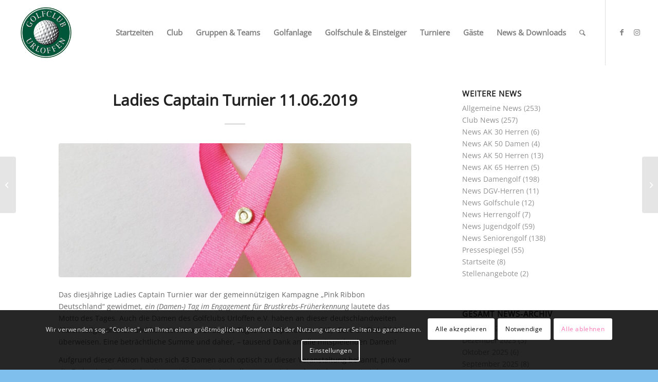

--- FILE ---
content_type: text/html; charset=UTF-8
request_url: https://www.gc-urloffen.de/ladies-captain-turnier-11-06-2019/
body_size: 22954
content:
<!DOCTYPE html>
<html lang="de" class="html_stretched responsive av-preloader-disabled  html_header_top html_logo_left html_main_nav_header html_menu_right html_custom html_header_sticky html_header_shrinking_disabled html_mobile_menu_tablet html_header_searchicon html_content_align_center html_header_unstick_top html_header_stretch html_minimal_header html_elegant-blog html_av-submenu-hidden html_av-submenu-display-click html_av-overlay-side html_av-overlay-side-minimal html_av-submenu-clone html_entry_id_13820 av-cookies-consent-show-message-bar av-cookies-cookie-consent-enabled av-cookies-needs-opt-in av-cookies-user-needs-accept-button avia-cookie-reload-no-accept avia-cookie-reload-accept avia-cookie-check-browser-settings av-no-preview av-default-lightbox html_text_menu_active av-mobile-menu-switch-default">
<head>
<meta charset="UTF-8" />


<!-- mobile setting -->
<meta name="viewport" content="width=device-width, initial-scale=1">

<!-- Scripts/CSS and wp_head hook -->
<title>Ladies Captain Turnier 11.06.2019 &#8211; Golfclub Urloffen e.V.</title>
<meta name='robots' content='max-image-preview:large' />
	<style>img:is([sizes="auto" i], [sizes^="auto," i]) { contain-intrinsic-size: 3000px 1500px }</style>
	
				<script type='text/javascript'>

				function avia_cookie_check_sessionStorage()
				{
					//	FF throws error when all cookies blocked !!
					var sessionBlocked = false;
					try
					{
						var test = sessionStorage.getItem( 'aviaCookieRefused' ) != null;
					}
					catch(e)
					{
						sessionBlocked = true;
					}

					var aviaCookieRefused = ! sessionBlocked ? sessionStorage.getItem( 'aviaCookieRefused' ) : null;

					var html = document.getElementsByTagName('html')[0];

					/**
					 * Set a class to avoid calls to sessionStorage
					 */
					if( sessionBlocked || aviaCookieRefused )
					{
						if( html.className.indexOf('av-cookies-session-refused') < 0 )
						{
							html.className += ' av-cookies-session-refused';
						}
					}

					if( sessionBlocked || aviaCookieRefused || document.cookie.match(/aviaCookieConsent/) )
					{
						if( html.className.indexOf('av-cookies-user-silent-accept') >= 0 )
						{
							 html.className = html.className.replace(/\bav-cookies-user-silent-accept\b/g, '');
						}
					}
				}

				avia_cookie_check_sessionStorage();

			</script>
			<link rel="alternate" type="application/rss+xml" title="Golfclub Urloffen e.V. &raquo; Feed" href="https://www.gc-urloffen.de/feed/" />
<link rel="alternate" type="application/rss+xml" title="Golfclub Urloffen e.V. &raquo; Kommentar-Feed" href="https://www.gc-urloffen.de/comments/feed/" />
<link rel='stylesheet' id='wp-block-library-css' href='https://www.gc-urloffen.de/wp-includes/css/dist/block-library/style.min.css?ver=6.8.3' type='text/css' media='all' />
<link rel='stylesheet' id='enfold-custom-block-css-css' href='https://www.gc-urloffen.de/wp-content/themes/enfold/wp-blocks/src/textblock/style.css?ver=6.0.9' type='text/css' media='all' />
<style id='global-styles-inline-css' type='text/css'>
:root{--wp--preset--aspect-ratio--square: 1;--wp--preset--aspect-ratio--4-3: 4/3;--wp--preset--aspect-ratio--3-4: 3/4;--wp--preset--aspect-ratio--3-2: 3/2;--wp--preset--aspect-ratio--2-3: 2/3;--wp--preset--aspect-ratio--16-9: 16/9;--wp--preset--aspect-ratio--9-16: 9/16;--wp--preset--color--black: #000000;--wp--preset--color--cyan-bluish-gray: #abb8c3;--wp--preset--color--white: #ffffff;--wp--preset--color--pale-pink: #f78da7;--wp--preset--color--vivid-red: #cf2e2e;--wp--preset--color--luminous-vivid-orange: #ff6900;--wp--preset--color--luminous-vivid-amber: #fcb900;--wp--preset--color--light-green-cyan: #7bdcb5;--wp--preset--color--vivid-green-cyan: #00d084;--wp--preset--color--pale-cyan-blue: #8ed1fc;--wp--preset--color--vivid-cyan-blue: #0693e3;--wp--preset--color--vivid-purple: #9b51e0;--wp--preset--color--metallic-red: #b02b2c;--wp--preset--color--maximum-yellow-red: #edae44;--wp--preset--color--yellow-sun: #eeee22;--wp--preset--color--palm-leaf: #83a846;--wp--preset--color--aero: #7bb0e7;--wp--preset--color--old-lavender: #745f7e;--wp--preset--color--steel-teal: #5f8789;--wp--preset--color--raspberry-pink: #d65799;--wp--preset--color--medium-turquoise: #4ecac2;--wp--preset--gradient--vivid-cyan-blue-to-vivid-purple: linear-gradient(135deg,rgba(6,147,227,1) 0%,rgb(155,81,224) 100%);--wp--preset--gradient--light-green-cyan-to-vivid-green-cyan: linear-gradient(135deg,rgb(122,220,180) 0%,rgb(0,208,130) 100%);--wp--preset--gradient--luminous-vivid-amber-to-luminous-vivid-orange: linear-gradient(135deg,rgba(252,185,0,1) 0%,rgba(255,105,0,1) 100%);--wp--preset--gradient--luminous-vivid-orange-to-vivid-red: linear-gradient(135deg,rgba(255,105,0,1) 0%,rgb(207,46,46) 100%);--wp--preset--gradient--very-light-gray-to-cyan-bluish-gray: linear-gradient(135deg,rgb(238,238,238) 0%,rgb(169,184,195) 100%);--wp--preset--gradient--cool-to-warm-spectrum: linear-gradient(135deg,rgb(74,234,220) 0%,rgb(151,120,209) 20%,rgb(207,42,186) 40%,rgb(238,44,130) 60%,rgb(251,105,98) 80%,rgb(254,248,76) 100%);--wp--preset--gradient--blush-light-purple: linear-gradient(135deg,rgb(255,206,236) 0%,rgb(152,150,240) 100%);--wp--preset--gradient--blush-bordeaux: linear-gradient(135deg,rgb(254,205,165) 0%,rgb(254,45,45) 50%,rgb(107,0,62) 100%);--wp--preset--gradient--luminous-dusk: linear-gradient(135deg,rgb(255,203,112) 0%,rgb(199,81,192) 50%,rgb(65,88,208) 100%);--wp--preset--gradient--pale-ocean: linear-gradient(135deg,rgb(255,245,203) 0%,rgb(182,227,212) 50%,rgb(51,167,181) 100%);--wp--preset--gradient--electric-grass: linear-gradient(135deg,rgb(202,248,128) 0%,rgb(113,206,126) 100%);--wp--preset--gradient--midnight: linear-gradient(135deg,rgb(2,3,129) 0%,rgb(40,116,252) 100%);--wp--preset--font-size--small: 1rem;--wp--preset--font-size--medium: 1.125rem;--wp--preset--font-size--large: 1.75rem;--wp--preset--font-size--x-large: clamp(1.75rem, 3vw, 2.25rem);--wp--preset--spacing--20: 0.44rem;--wp--preset--spacing--30: 0.67rem;--wp--preset--spacing--40: 1rem;--wp--preset--spacing--50: 1.5rem;--wp--preset--spacing--60: 2.25rem;--wp--preset--spacing--70: 3.38rem;--wp--preset--spacing--80: 5.06rem;--wp--preset--shadow--natural: 6px 6px 9px rgba(0, 0, 0, 0.2);--wp--preset--shadow--deep: 12px 12px 50px rgba(0, 0, 0, 0.4);--wp--preset--shadow--sharp: 6px 6px 0px rgba(0, 0, 0, 0.2);--wp--preset--shadow--outlined: 6px 6px 0px -3px rgba(255, 255, 255, 1), 6px 6px rgba(0, 0, 0, 1);--wp--preset--shadow--crisp: 6px 6px 0px rgba(0, 0, 0, 1);}:root { --wp--style--global--content-size: 800px;--wp--style--global--wide-size: 1130px; }:where(body) { margin: 0; }.wp-site-blocks > .alignleft { float: left; margin-right: 2em; }.wp-site-blocks > .alignright { float: right; margin-left: 2em; }.wp-site-blocks > .aligncenter { justify-content: center; margin-left: auto; margin-right: auto; }:where(.is-layout-flex){gap: 0.5em;}:where(.is-layout-grid){gap: 0.5em;}.is-layout-flow > .alignleft{float: left;margin-inline-start: 0;margin-inline-end: 2em;}.is-layout-flow > .alignright{float: right;margin-inline-start: 2em;margin-inline-end: 0;}.is-layout-flow > .aligncenter{margin-left: auto !important;margin-right: auto !important;}.is-layout-constrained > .alignleft{float: left;margin-inline-start: 0;margin-inline-end: 2em;}.is-layout-constrained > .alignright{float: right;margin-inline-start: 2em;margin-inline-end: 0;}.is-layout-constrained > .aligncenter{margin-left: auto !important;margin-right: auto !important;}.is-layout-constrained > :where(:not(.alignleft):not(.alignright):not(.alignfull)){max-width: var(--wp--style--global--content-size);margin-left: auto !important;margin-right: auto !important;}.is-layout-constrained > .alignwide{max-width: var(--wp--style--global--wide-size);}body .is-layout-flex{display: flex;}.is-layout-flex{flex-wrap: wrap;align-items: center;}.is-layout-flex > :is(*, div){margin: 0;}body .is-layout-grid{display: grid;}.is-layout-grid > :is(*, div){margin: 0;}body{padding-top: 0px;padding-right: 0px;padding-bottom: 0px;padding-left: 0px;}a:where(:not(.wp-element-button)){text-decoration: underline;}:root :where(.wp-element-button, .wp-block-button__link){background-color: #32373c;border-width: 0;color: #fff;font-family: inherit;font-size: inherit;line-height: inherit;padding: calc(0.667em + 2px) calc(1.333em + 2px);text-decoration: none;}.has-black-color{color: var(--wp--preset--color--black) !important;}.has-cyan-bluish-gray-color{color: var(--wp--preset--color--cyan-bluish-gray) !important;}.has-white-color{color: var(--wp--preset--color--white) !important;}.has-pale-pink-color{color: var(--wp--preset--color--pale-pink) !important;}.has-vivid-red-color{color: var(--wp--preset--color--vivid-red) !important;}.has-luminous-vivid-orange-color{color: var(--wp--preset--color--luminous-vivid-orange) !important;}.has-luminous-vivid-amber-color{color: var(--wp--preset--color--luminous-vivid-amber) !important;}.has-light-green-cyan-color{color: var(--wp--preset--color--light-green-cyan) !important;}.has-vivid-green-cyan-color{color: var(--wp--preset--color--vivid-green-cyan) !important;}.has-pale-cyan-blue-color{color: var(--wp--preset--color--pale-cyan-blue) !important;}.has-vivid-cyan-blue-color{color: var(--wp--preset--color--vivid-cyan-blue) !important;}.has-vivid-purple-color{color: var(--wp--preset--color--vivid-purple) !important;}.has-metallic-red-color{color: var(--wp--preset--color--metallic-red) !important;}.has-maximum-yellow-red-color{color: var(--wp--preset--color--maximum-yellow-red) !important;}.has-yellow-sun-color{color: var(--wp--preset--color--yellow-sun) !important;}.has-palm-leaf-color{color: var(--wp--preset--color--palm-leaf) !important;}.has-aero-color{color: var(--wp--preset--color--aero) !important;}.has-old-lavender-color{color: var(--wp--preset--color--old-lavender) !important;}.has-steel-teal-color{color: var(--wp--preset--color--steel-teal) !important;}.has-raspberry-pink-color{color: var(--wp--preset--color--raspberry-pink) !important;}.has-medium-turquoise-color{color: var(--wp--preset--color--medium-turquoise) !important;}.has-black-background-color{background-color: var(--wp--preset--color--black) !important;}.has-cyan-bluish-gray-background-color{background-color: var(--wp--preset--color--cyan-bluish-gray) !important;}.has-white-background-color{background-color: var(--wp--preset--color--white) !important;}.has-pale-pink-background-color{background-color: var(--wp--preset--color--pale-pink) !important;}.has-vivid-red-background-color{background-color: var(--wp--preset--color--vivid-red) !important;}.has-luminous-vivid-orange-background-color{background-color: var(--wp--preset--color--luminous-vivid-orange) !important;}.has-luminous-vivid-amber-background-color{background-color: var(--wp--preset--color--luminous-vivid-amber) !important;}.has-light-green-cyan-background-color{background-color: var(--wp--preset--color--light-green-cyan) !important;}.has-vivid-green-cyan-background-color{background-color: var(--wp--preset--color--vivid-green-cyan) !important;}.has-pale-cyan-blue-background-color{background-color: var(--wp--preset--color--pale-cyan-blue) !important;}.has-vivid-cyan-blue-background-color{background-color: var(--wp--preset--color--vivid-cyan-blue) !important;}.has-vivid-purple-background-color{background-color: var(--wp--preset--color--vivid-purple) !important;}.has-metallic-red-background-color{background-color: var(--wp--preset--color--metallic-red) !important;}.has-maximum-yellow-red-background-color{background-color: var(--wp--preset--color--maximum-yellow-red) !important;}.has-yellow-sun-background-color{background-color: var(--wp--preset--color--yellow-sun) !important;}.has-palm-leaf-background-color{background-color: var(--wp--preset--color--palm-leaf) !important;}.has-aero-background-color{background-color: var(--wp--preset--color--aero) !important;}.has-old-lavender-background-color{background-color: var(--wp--preset--color--old-lavender) !important;}.has-steel-teal-background-color{background-color: var(--wp--preset--color--steel-teal) !important;}.has-raspberry-pink-background-color{background-color: var(--wp--preset--color--raspberry-pink) !important;}.has-medium-turquoise-background-color{background-color: var(--wp--preset--color--medium-turquoise) !important;}.has-black-border-color{border-color: var(--wp--preset--color--black) !important;}.has-cyan-bluish-gray-border-color{border-color: var(--wp--preset--color--cyan-bluish-gray) !important;}.has-white-border-color{border-color: var(--wp--preset--color--white) !important;}.has-pale-pink-border-color{border-color: var(--wp--preset--color--pale-pink) !important;}.has-vivid-red-border-color{border-color: var(--wp--preset--color--vivid-red) !important;}.has-luminous-vivid-orange-border-color{border-color: var(--wp--preset--color--luminous-vivid-orange) !important;}.has-luminous-vivid-amber-border-color{border-color: var(--wp--preset--color--luminous-vivid-amber) !important;}.has-light-green-cyan-border-color{border-color: var(--wp--preset--color--light-green-cyan) !important;}.has-vivid-green-cyan-border-color{border-color: var(--wp--preset--color--vivid-green-cyan) !important;}.has-pale-cyan-blue-border-color{border-color: var(--wp--preset--color--pale-cyan-blue) !important;}.has-vivid-cyan-blue-border-color{border-color: var(--wp--preset--color--vivid-cyan-blue) !important;}.has-vivid-purple-border-color{border-color: var(--wp--preset--color--vivid-purple) !important;}.has-metallic-red-border-color{border-color: var(--wp--preset--color--metallic-red) !important;}.has-maximum-yellow-red-border-color{border-color: var(--wp--preset--color--maximum-yellow-red) !important;}.has-yellow-sun-border-color{border-color: var(--wp--preset--color--yellow-sun) !important;}.has-palm-leaf-border-color{border-color: var(--wp--preset--color--palm-leaf) !important;}.has-aero-border-color{border-color: var(--wp--preset--color--aero) !important;}.has-old-lavender-border-color{border-color: var(--wp--preset--color--old-lavender) !important;}.has-steel-teal-border-color{border-color: var(--wp--preset--color--steel-teal) !important;}.has-raspberry-pink-border-color{border-color: var(--wp--preset--color--raspberry-pink) !important;}.has-medium-turquoise-border-color{border-color: var(--wp--preset--color--medium-turquoise) !important;}.has-vivid-cyan-blue-to-vivid-purple-gradient-background{background: var(--wp--preset--gradient--vivid-cyan-blue-to-vivid-purple) !important;}.has-light-green-cyan-to-vivid-green-cyan-gradient-background{background: var(--wp--preset--gradient--light-green-cyan-to-vivid-green-cyan) !important;}.has-luminous-vivid-amber-to-luminous-vivid-orange-gradient-background{background: var(--wp--preset--gradient--luminous-vivid-amber-to-luminous-vivid-orange) !important;}.has-luminous-vivid-orange-to-vivid-red-gradient-background{background: var(--wp--preset--gradient--luminous-vivid-orange-to-vivid-red) !important;}.has-very-light-gray-to-cyan-bluish-gray-gradient-background{background: var(--wp--preset--gradient--very-light-gray-to-cyan-bluish-gray) !important;}.has-cool-to-warm-spectrum-gradient-background{background: var(--wp--preset--gradient--cool-to-warm-spectrum) !important;}.has-blush-light-purple-gradient-background{background: var(--wp--preset--gradient--blush-light-purple) !important;}.has-blush-bordeaux-gradient-background{background: var(--wp--preset--gradient--blush-bordeaux) !important;}.has-luminous-dusk-gradient-background{background: var(--wp--preset--gradient--luminous-dusk) !important;}.has-pale-ocean-gradient-background{background: var(--wp--preset--gradient--pale-ocean) !important;}.has-electric-grass-gradient-background{background: var(--wp--preset--gradient--electric-grass) !important;}.has-midnight-gradient-background{background: var(--wp--preset--gradient--midnight) !important;}.has-small-font-size{font-size: var(--wp--preset--font-size--small) !important;}.has-medium-font-size{font-size: var(--wp--preset--font-size--medium) !important;}.has-large-font-size{font-size: var(--wp--preset--font-size--large) !important;}.has-x-large-font-size{font-size: var(--wp--preset--font-size--x-large) !important;}
:where(.wp-block-post-template.is-layout-flex){gap: 1.25em;}:where(.wp-block-post-template.is-layout-grid){gap: 1.25em;}
:where(.wp-block-columns.is-layout-flex){gap: 2em;}:where(.wp-block-columns.is-layout-grid){gap: 2em;}
:root :where(.wp-block-pullquote){font-size: 1.5em;line-height: 1.6;}
</style>
<link rel='stylesheet' id='events-manager-css' href='https://www.gc-urloffen.de/wp-content/plugins/events-manager/includes/css/events_manager.css?ver=5.95' type='text/css' media='all' />
<link rel='stylesheet' id='netcam-ls-styles-css' href='https://www.gc-urloffen.de/wp-content/plugins/netcam-live-stream/netcam-live-stream.css?ver=6.8.3' type='text/css' media='all' />
<link rel='stylesheet' id='mbr-change-mobilebreaks-css' href='https://www.gc-urloffen.de/wp-content/themes/enfold_child/css/menu-modifications.css?ver=6.8.3' type='text/css' media='all' />
<link rel='stylesheet' id='avia-merged-styles-css' href='https://www.gc-urloffen.de/wp-content/uploads/dynamic_avia/avia-merged-styles-8f8d0f659c7df0ad58edd81a57ca8218---694b7c33cf1e1.css' type='text/css' media='all' />
<script type="text/javascript" src="https://www.gc-urloffen.de/wp-includes/js/jquery/jquery.min.js?ver=3.7.1" id="jquery-core-js"></script>
<script type="text/javascript" src="https://www.gc-urloffen.de/wp-includes/js/jquery/jquery-migrate.min.js?ver=3.4.1" id="jquery-migrate-js"></script>
<script type="text/javascript" src="https://www.gc-urloffen.de/wp-includes/js/jquery/ui/core.min.js?ver=1.13.3" id="jquery-ui-core-js"></script>
<script type="text/javascript" src="https://www.gc-urloffen.de/wp-includes/js/jquery/ui/mouse.min.js?ver=1.13.3" id="jquery-ui-mouse-js"></script>
<script type="text/javascript" src="https://www.gc-urloffen.de/wp-includes/js/jquery/ui/sortable.min.js?ver=1.13.3" id="jquery-ui-sortable-js"></script>
<script type="text/javascript" src="https://www.gc-urloffen.de/wp-includes/js/jquery/ui/datepicker.min.js?ver=1.13.3" id="jquery-ui-datepicker-js"></script>
<script type="text/javascript" id="jquery-ui-datepicker-js-after">
/* <![CDATA[ */
jQuery(function(jQuery){jQuery.datepicker.setDefaults({"closeText":"Schlie\u00dfen","currentText":"Heute","monthNames":["Januar","Februar","M\u00e4rz","April","Mai","Juni","Juli","August","September","Oktober","November","Dezember"],"monthNamesShort":["Jan.","Feb.","M\u00e4rz","Apr.","Mai","Juni","Juli","Aug.","Sep.","Okt.","Nov.","Dez."],"nextText":"Weiter","prevText":"Zur\u00fcck","dayNames":["Sonntag","Montag","Dienstag","Mittwoch","Donnerstag","Freitag","Samstag"],"dayNamesShort":["So.","Mo.","Di.","Mi.","Do.","Fr.","Sa."],"dayNamesMin":["S","M","D","M","D","F","S"],"dateFormat":"d. MM yy","firstDay":1,"isRTL":false});});
/* ]]> */
</script>
<script type="text/javascript" src="https://www.gc-urloffen.de/wp-includes/js/jquery/ui/menu.min.js?ver=1.13.3" id="jquery-ui-menu-js"></script>
<script type="text/javascript" src="https://www.gc-urloffen.de/wp-includes/js/dist/dom-ready.min.js?ver=f77871ff7694fffea381" id="wp-dom-ready-js"></script>
<script type="text/javascript" src="https://www.gc-urloffen.de/wp-includes/js/dist/hooks.min.js?ver=4d63a3d491d11ffd8ac6" id="wp-hooks-js"></script>
<script type="text/javascript" src="https://www.gc-urloffen.de/wp-includes/js/dist/i18n.min.js?ver=5e580eb46a90c2b997e6" id="wp-i18n-js"></script>
<script type="text/javascript" id="wp-i18n-js-after">
/* <![CDATA[ */
wp.i18n.setLocaleData( { 'text direction\u0004ltr': [ 'ltr' ] } );
/* ]]> */
</script>
<script type="text/javascript" id="wp-a11y-js-translations">
/* <![CDATA[ */
( function( domain, translations ) {
	var localeData = translations.locale_data[ domain ] || translations.locale_data.messages;
	localeData[""].domain = domain;
	wp.i18n.setLocaleData( localeData, domain );
} )( "default", {"translation-revision-date":"2026-01-24 23:24:07+0000","generator":"GlotPress\/4.0.3","domain":"messages","locale_data":{"messages":{"":{"domain":"messages","plural-forms":"nplurals=2; plural=n != 1;","lang":"de"},"Notifications":["Benachrichtigungen"]}},"comment":{"reference":"wp-includes\/js\/dist\/a11y.js"}} );
/* ]]> */
</script>
<script type="text/javascript" src="https://www.gc-urloffen.de/wp-includes/js/dist/a11y.min.js?ver=3156534cc54473497e14" id="wp-a11y-js"></script>
<script type="text/javascript" src="https://www.gc-urloffen.de/wp-includes/js/jquery/ui/autocomplete.min.js?ver=1.13.3" id="jquery-ui-autocomplete-js"></script>
<script type="text/javascript" src="https://www.gc-urloffen.de/wp-includes/js/jquery/ui/resizable.min.js?ver=1.13.3" id="jquery-ui-resizable-js"></script>
<script type="text/javascript" src="https://www.gc-urloffen.de/wp-includes/js/jquery/ui/draggable.min.js?ver=1.13.3" id="jquery-ui-draggable-js"></script>
<script type="text/javascript" src="https://www.gc-urloffen.de/wp-includes/js/jquery/ui/controlgroup.min.js?ver=1.13.3" id="jquery-ui-controlgroup-js"></script>
<script type="text/javascript" src="https://www.gc-urloffen.de/wp-includes/js/jquery/ui/checkboxradio.min.js?ver=1.13.3" id="jquery-ui-checkboxradio-js"></script>
<script type="text/javascript" src="https://www.gc-urloffen.de/wp-includes/js/jquery/ui/button.min.js?ver=1.13.3" id="jquery-ui-button-js"></script>
<script type="text/javascript" src="https://www.gc-urloffen.de/wp-includes/js/jquery/ui/dialog.min.js?ver=1.13.3" id="jquery-ui-dialog-js"></script>
<script type="text/javascript" id="events-manager-js-extra">
/* <![CDATA[ */
var EM = {"ajaxurl":"https:\/\/www.gc-urloffen.de\/wp-admin\/admin-ajax.php","locationajaxurl":"https:\/\/www.gc-urloffen.de\/wp-admin\/admin-ajax.php?action=locations_search","firstDay":"1","locale":"de","dateFormat":"dd.mm.yy","ui_css":"https:\/\/www.gc-urloffen.de\/wp-content\/plugins\/events-manager\/includes\/css\/jquery-ui.min.css","show24hours":"1","is_ssl":"1","google_maps_api":"AIzaSyCg0dUm3q4q8fqQ8RxvQuMMMq2q7PbY_pQ","bookingInProgress":"Bitte warte, w\u00e4hrend die Buchung abgeschickt wird.","tickets_save":"Ticket speichern","bookingajaxurl":"https:\/\/www.gc-urloffen.de\/wp-admin\/admin-ajax.php","bookings_export_save":"Buchungen exportieren","bookings_settings_save":"Einstellungen speichern","booking_delete":"Bist du dir sicher, dass du es l\u00f6schen m\u00f6chtest?","booking_offset":"30","bb_full":"ausgebucht","bb_book":"Jetzt buchen!","bb_booking":"Buche ...","bb_booked":"Ihre Buchung wurde abgesendet","bb_error":"Buchungs-Fehler. Nochmal versuchen?","bb_cancel":"Stornieren","bb_canceling":"Stornieren...","bb_cancelled":"abgesagt","bb_cancel_error":"Stornierungs-Fehler. Nochmal versuchen?","txt_search":"Suche","txt_searching":"Suche...","txt_loading":"Wird geladen..."};
/* ]]> */
</script>
<script type="text/javascript" src="https://www.gc-urloffen.de/wp-content/plugins/events-manager/includes/js/events-manager.js?ver=5.95" id="events-manager-js"></script>
<script type="text/javascript" src="https://www.gc-urloffen.de/wp-content/plugins/netcam-live-stream/imagesloaded.pkgd.min.js?ver=6.8.3" id="imagesloaded-script-js"></script>
<script type="text/javascript" src="https://www.gc-urloffen.de/wp-content/plugins/netcam-live-stream/netcam-live-stream.js?ver=6.8.3" id="netcam-ls-script-js"></script>
<script type="text/javascript" src="https://www.gc-urloffen.de/wp-content/uploads/dynamic_avia/avia-head-scripts-50963b212b60b9d6f896c964ad84540b---694b7c33e3944.js" id="avia-head-scripts-js"></script>
<link rel="https://api.w.org/" href="https://www.gc-urloffen.de/wp-json/" /><link rel="alternate" title="JSON" type="application/json" href="https://www.gc-urloffen.de/wp-json/wp/v2/posts/13820" /><link rel="EditURI" type="application/rsd+xml" title="RSD" href="https://www.gc-urloffen.de/xmlrpc.php?rsd" />
<meta name="generator" content="WordPress 6.8.3" />
<link rel="canonical" href="https://www.gc-urloffen.de/ladies-captain-turnier-11-06-2019/" />
<link rel='shortlink' href='https://www.gc-urloffen.de/?p=13820' />
<link rel="alternate" title="oEmbed (JSON)" type="application/json+oembed" href="https://www.gc-urloffen.de/wp-json/oembed/1.0/embed?url=https%3A%2F%2Fwww.gc-urloffen.de%2Fladies-captain-turnier-11-06-2019%2F" />
<link rel="alternate" title="oEmbed (XML)" type="text/xml+oembed" href="https://www.gc-urloffen.de/wp-json/oembed/1.0/embed?url=https%3A%2F%2Fwww.gc-urloffen.de%2Fladies-captain-turnier-11-06-2019%2F&#038;format=xml" />
<!-- Analytics by WP Statistics - https://wp-statistics.com -->
<link rel="alternate" type="application/rss+xml" title="Golfclub Urloffen e.V. RSS2 Feed" href="https://www.gc-urloffen.de/feed/" />
<link rel="pingback" href="https://www.gc-urloffen.de/xmlrpc.php" />

<style type='text/css' media='screen'>
 #top #header_main > .container, #top #header_main > .container .main_menu  .av-main-nav > li > a, #top #header_main #menu-item-shop .cart_dropdown_link{ height:127px; line-height: 127px; }
 .html_top_nav_header .av-logo-container{ height:127px;  }
 .html_header_top.html_header_sticky #top #wrap_all #main{ padding-top:125px; } 
</style>
<!--[if lt IE 9]><script src="https://www.gc-urloffen.de/wp-content/themes/enfold/js/html5shiv.js"></script><![endif]-->
<link rel="icon" href="/wp-content/uploads/favicon.ico" type="image/x-icon">

<!-- To speed up the rendering and to display the site as fast as possible to the user we include some styles and scripts for above the fold content inline -->
<script type="text/javascript">'use strict';var avia_is_mobile=!1;if(/Android|webOS|iPhone|iPad|iPod|BlackBerry|IEMobile|Opera Mini/i.test(navigator.userAgent)&&'ontouchstart' in document.documentElement){avia_is_mobile=!0;document.documentElement.className+=' avia_mobile '}
else{document.documentElement.className+=' avia_desktop '};document.documentElement.className+=' js_active ';(function(){var e=['-webkit-','-moz-','-ms-',''],n='',o=!1,a=!1;for(var t in e){if(e[t]+'transform' in document.documentElement.style){o=!0;n=e[t]+'transform'};if(e[t]+'perspective' in document.documentElement.style){a=!0}};if(o){document.documentElement.className+=' avia_transform '};if(a){document.documentElement.className+=' avia_transform3d '};if(typeof document.getElementsByClassName=='function'&&typeof document.documentElement.getBoundingClientRect=='function'&&avia_is_mobile==!1){if(n&&window.innerHeight>0){setTimeout(function(){var e=0,o={},a=0,t=document.getElementsByClassName('av-parallax'),i=window.pageYOffset||document.documentElement.scrollTop;for(e=0;e<t.length;e++){t[e].style.top='0px';o=t[e].getBoundingClientRect();a=Math.ceil((window.innerHeight+i-o.top)*0.3);t[e].style[n]='translate(0px, '+a+'px)';t[e].style.top='auto';t[e].className+=' enabled-parallax '}},50)}}})();</script>		<style type="text/css" id="wp-custom-css">
			.netcam_live img {
    display: block;
    border: 4px solid rgba(173, 216, 230, 0.7) !important;
    border-radius: 10px;
}
		</style>
		<style type="text/css">
		@font-face {font-family: 'entypo-fontello'; font-weight: normal; font-style: normal; font-display: auto;
		src: url('https://www.gc-urloffen.de/wp-content/themes/enfold/config-templatebuilder/avia-template-builder/assets/fonts/entypo-fontello.woff2') format('woff2'),
		url('https://www.gc-urloffen.de/wp-content/themes/enfold/config-templatebuilder/avia-template-builder/assets/fonts/entypo-fontello.woff') format('woff'),
		url('https://www.gc-urloffen.de/wp-content/themes/enfold/config-templatebuilder/avia-template-builder/assets/fonts/entypo-fontello.ttf') format('truetype'),
		url('https://www.gc-urloffen.de/wp-content/themes/enfold/config-templatebuilder/avia-template-builder/assets/fonts/entypo-fontello.svg#entypo-fontello') format('svg'),
		url('https://www.gc-urloffen.de/wp-content/themes/enfold/config-templatebuilder/avia-template-builder/assets/fonts/entypo-fontello.eot'),
		url('https://www.gc-urloffen.de/wp-content/themes/enfold/config-templatebuilder/avia-template-builder/assets/fonts/entypo-fontello.eot?#iefix') format('embedded-opentype');
		} #top .avia-font-entypo-fontello, body .avia-font-entypo-fontello, html body [data-av_iconfont='entypo-fontello']:before{ font-family: 'entypo-fontello'; }
		</style>
</head>

<body id="top" class="wp-singular post-template-default single single-post postid-13820 single-format-standard wp-theme-enfold wp-child-theme-enfold_child stretched no_sidebar_border rtl_columns av-curtain-numeric open-sans-v34-latin-custom open-sans-v34-latin  post-type-post category-news-damengolf avia-responsive-images-support" itemscope="itemscope" itemtype="https://schema.org/WebPage" >

	
	<div id='wrap_all'>

	
<header id='header' class='all_colors header_color light_bg_color  av_header_top av_logo_left av_main_nav_header av_menu_right av_custom av_header_sticky av_header_shrinking_disabled av_header_stretch av_mobile_menu_tablet av_header_searchicon av_header_unstick_top av_minimal_header av_bottom_nav_disabled  av_alternate_logo_active av_header_border_disabled' aria-label="Header" data-av_shrink_factor='50' role="banner" itemscope="itemscope" itemtype="https://schema.org/WPHeader" >

		<div  id='header_main' class='container_wrap container_wrap_logo'>

        <div class='container av-logo-container'><div class='inner-container'><span class='logo avia-standard-logo'><a href='https://www.gc-urloffen.de/' class='' aria-label='Golfclub Urloffen e.V.' ><img src="/wp-content/uploads/bf0270d097-1-400x400.png" height="100" width="300" alt='Golfclub Urloffen e.V.' title='' /></a></span><nav class='main_menu' data-selectname='Wähle eine Seite'  role="navigation" itemscope="itemscope" itemtype="https://schema.org/SiteNavigationElement" ><div class="avia-menu av-main-nav-wrap av_menu_icon_beside"><ul role="menu" class="menu av-main-nav" id="avia-menu"><li role="menuitem" id="menu-item-1049" class="menu-item menu-item-type-post_type menu-item-object-page menu-item-has-children menu-item-top-level menu-item-top-level-1"><a href="https://www.gc-urloffen.de/startzeiten/" itemprop="url" tabindex="0"><span class="avia-bullet"></span><span class="avia-menu-text">Startzeiten</span><span class="avia-menu-fx"><span class="avia-arrow-wrap"><span class="avia-arrow"></span></span></span></a>


<ul class="sub-menu">
	<li role="menuitem" id="menu-item-10918" class="menu-item menu-item-type-post_type menu-item-object-page"><a href="https://www.gc-urloffen.de/startzeiten/" itemprop="url" tabindex="0"><span class="avia-bullet"></span><span class="avia-menu-text">Buchen</span></a></li>
	<li role="menuitem" id="menu-item-10722" class="menu-item menu-item-type-post_type menu-item-object-page"><a href="https://www.gc-urloffen.de/startzeiten/pay-play/" itemprop="url" tabindex="0"><span class="avia-bullet"></span><span class="avia-menu-text">Pay &#038; Play</span></a></li>
	<li role="menuitem" id="menu-item-10491" class="menu-item menu-item-type-post_type menu-item-object-page"><a href="https://www.gc-urloffen.de/startzeiten/anleitungen/" itemprop="url" tabindex="0"><span class="avia-bullet"></span><span class="avia-menu-text">Anleitungen</span></a></li>
	<li role="menuitem" id="menu-item-10490" class="menu-item menu-item-type-post_type menu-item-object-page"><a href="https://www.gc-urloffen.de/startzeiten/buchungsregeln/" itemprop="url" tabindex="0"><span class="avia-bullet"></span><span class="avia-menu-text">Buchungsregeln</span></a></li>
</ul>
</li>
<li role="menuitem" id="menu-item-10921" class="menu-item menu-item-type-custom menu-item-object-custom menu-item-has-children menu-item-top-level menu-item-top-level-2"><a href="/der-club/" itemprop="url" tabindex="0"><span class="avia-bullet"></span><span class="avia-menu-text">Club</span><span class="avia-menu-fx"><span class="avia-arrow-wrap"><span class="avia-arrow"></span></span></span></a>


<ul class="sub-menu">
	<li role="menuitem" id="menu-item-941" class="menu-item menu-item-type-post_type menu-item-object-page"><a href="https://www.gc-urloffen.de/der-club/historie/" itemprop="url" tabindex="0"><span class="avia-bullet"></span><span class="avia-menu-text">Historie</span></a></li>
	<li role="menuitem" id="menu-item-942" class="menu-item menu-item-type-post_type menu-item-object-page"><a href="https://www.gc-urloffen.de/der-club/vorstand/" itemprop="url" tabindex="0"><span class="avia-bullet"></span><span class="avia-menu-text">Vorstandschaft</span></a></li>
	<li role="menuitem" id="menu-item-943" class="menu-item menu-item-type-post_type menu-item-object-page"><a href="https://www.gc-urloffen.de/der-club/ansprechpartner-2/" itemprop="url" tabindex="0"><span class="avia-bullet"></span><span class="avia-menu-text">Ansprechpartner</span></a></li>
	<li role="menuitem" id="menu-item-12369" class="menu-item menu-item-type-post_type menu-item-object-page"><a href="https://www.gc-urloffen.de/der-club/ansprechpartner/" itemprop="url" tabindex="0"><span class="avia-bullet"></span><span class="avia-menu-text">Greenkeeping</span></a></li>
	<li role="menuitem" id="menu-item-12381" class="menu-item menu-item-type-post_type menu-item-object-page"><a href="https://www.gc-urloffen.de/der-club/platzsheriffs/" itemprop="url" tabindex="0"><span class="avia-bullet"></span><span class="avia-menu-text">Platzsheriffs</span></a></li>
	<li role="menuitem" id="menu-item-957" class="menu-item menu-item-type-post_type menu-item-object-page"><a href="https://www.gc-urloffen.de/der-club/spiel-u-handicapausschuss/" itemprop="url" tabindex="0"><span class="avia-bullet"></span><span class="avia-menu-text">Spiel- u. Handicapausschuss</span></a></li>
	<li role="menuitem" id="menu-item-10916" class="menu-item menu-item-type-post_type menu-item-object-page"><a href="https://www.gc-urloffen.de/der-club/beitragsordnung/" itemprop="url" tabindex="0"><span class="avia-bullet"></span><span class="avia-menu-text">Aufnahmeantrag und Beitragsordnung</span></a></li>
	<li role="menuitem" id="menu-item-1045" class="menu-item menu-item-type-post_type menu-item-object-page"><a href="https://www.gc-urloffen.de/der-club/gastronomie/" itemprop="url" tabindex="0"><span class="avia-bullet"></span><span class="avia-menu-text">Gastronomie</span></a></li>
	<li role="menuitem" id="menu-item-27479" class="menu-item menu-item-type-post_type menu-item-object-page"><a href="https://www.gc-urloffen.de/der-club/unsere-partnerclubs/" itemprop="url" tabindex="0"><span class="avia-bullet"></span><span class="avia-menu-text">Partnerclubs</span></a></li>
	<li role="menuitem" id="menu-item-13252" class="menu-item menu-item-type-post_type menu-item-object-page"><a href="https://www.gc-urloffen.de/der-club/unsere-partner/" itemprop="url" tabindex="0"><span class="avia-bullet"></span><span class="avia-menu-text">Partner</span></a></li>
	<li role="menuitem" id="menu-item-27296" class="menu-item menu-item-type-post_type menu-item-object-page"><a href="https://www.gc-urloffen.de/der-club/ihre-werbung/" itemprop="url" tabindex="0"><span class="avia-bullet"></span><span class="avia-menu-text">Ihre Werbung</span></a></li>
	<li role="menuitem" id="menu-item-945" class="menu-item menu-item-type-post_type menu-item-object-page"><a href="https://www.gc-urloffen.de/der-club/kontakt-oeffnungszeiten/" itemprop="url" tabindex="0"><span class="avia-bullet"></span><span class="avia-menu-text">Kontakt &#038; Öffnungszeiten</span></a></li>
	<li role="menuitem" id="menu-item-946" class="menu-item menu-item-type-post_type menu-item-object-page"><a href="https://www.gc-urloffen.de/der-club/anfahrt/" itemprop="url" tabindex="0"><span class="avia-bullet"></span><span class="avia-menu-text">Anfahrt</span></a></li>
</ul>
</li>
<li role="menuitem" id="menu-item-27413" class="menu-item menu-item-type-post_type menu-item-object-page menu-item-has-children menu-item-top-level menu-item-top-level-3"><a href="https://www.gc-urloffen.de/gruppen-teams/" itemprop="url" tabindex="0"><span class="avia-bullet"></span><span class="avia-menu-text">Gruppen &#038; Teams</span><span class="avia-menu-fx"><span class="avia-arrow-wrap"><span class="avia-arrow"></span></span></span></a>


<ul class="sub-menu">
	<li role="menuitem" id="menu-item-948" class="menu-item menu-item-type-post_type menu-item-object-page menu-item-has-children"><a href="https://www.gc-urloffen.de/gruppen-teams/jugendgolf/" itemprop="url" tabindex="0"><span class="avia-bullet"></span><span class="avia-menu-text">Jugendgolf</span></a>
	<ul class="sub-menu">
		<li role="menuitem" id="menu-item-965" class="menu-item menu-item-type-post_type menu-item-object-page"><a href="https://www.gc-urloffen.de/gruppen-teams/jugendgolf/aktuelles/" itemprop="url" tabindex="0"><span class="avia-bullet"></span><span class="avia-menu-text">Aktuelles</span></a></li>
		<li role="menuitem" id="menu-item-962" class="menu-item menu-item-type-post_type menu-item-object-page"><a href="https://www.gc-urloffen.de/gruppen-teams/jugendgolf/galerie/" itemprop="url" tabindex="0"><span class="avia-bullet"></span><span class="avia-menu-text">Galerie</span></a></li>
	</ul>
</li>
	<li role="menuitem" id="menu-item-949" class="menu-item menu-item-type-post_type menu-item-object-page menu-item-has-children"><a href="https://www.gc-urloffen.de/gruppen-teams/damengolf/" itemprop="url" tabindex="0"><span class="avia-bullet"></span><span class="avia-menu-text">Damengolf</span></a>
	<ul class="sub-menu">
		<li role="menuitem" id="menu-item-968" class="menu-item menu-item-type-post_type menu-item-object-page"><a href="https://www.gc-urloffen.de/gruppen-teams/damengolf/aktuelles/" itemprop="url" tabindex="0"><span class="avia-bullet"></span><span class="avia-menu-text">Aktuelles</span></a></li>
		<li role="menuitem" id="menu-item-967" class="menu-item menu-item-type-post_type menu-item-object-page"><a href="https://www.gc-urloffen.de/gruppen-teams/damengolf/termine/" itemprop="url" tabindex="0"><span class="avia-bullet"></span><span class="avia-menu-text">Termine</span></a></li>
	</ul>
</li>
	<li role="menuitem" id="menu-item-950" class="menu-item menu-item-type-post_type menu-item-object-page menu-item-has-children"><a href="https://www.gc-urloffen.de/gruppen-teams/herrengolf/" itemprop="url" tabindex="0"><span class="avia-bullet"></span><span class="avia-menu-text">Herrengolf</span></a>
	<ul class="sub-menu">
		<li role="menuitem" id="menu-item-971" class="menu-item menu-item-type-post_type menu-item-object-page"><a href="https://www.gc-urloffen.de/gruppen-teams/herrengolf/aktuelles/" itemprop="url" tabindex="0"><span class="avia-bullet"></span><span class="avia-menu-text">Aktuelles</span></a></li>
		<li role="menuitem" id="menu-item-970" class="menu-item menu-item-type-post_type menu-item-object-page"><a href="https://www.gc-urloffen.de/gruppen-teams/herrengolf/termine/" itemprop="url" tabindex="0"><span class="avia-bullet"></span><span class="avia-menu-text">Termine</span></a></li>
	</ul>
</li>
	<li role="menuitem" id="menu-item-951" class="menu-item menu-item-type-post_type menu-item-object-page menu-item-has-children"><a href="https://www.gc-urloffen.de/gruppen-teams/ask/" itemprop="url" tabindex="0"><span class="avia-bullet"></span><span class="avia-menu-text">ASK</span></a>
	<ul class="sub-menu">
		<li role="menuitem" id="menu-item-974" class="menu-item menu-item-type-post_type menu-item-object-page"><a href="https://www.gc-urloffen.de/gruppen-teams/ask/aktuelles/" itemprop="url" tabindex="0"><span class="avia-bullet"></span><span class="avia-menu-text">Historie</span></a></li>
		<li role="menuitem" id="menu-item-973" class="menu-item menu-item-type-post_type menu-item-object-page"><a href="https://www.gc-urloffen.de/gruppen-teams/ask/termine/" itemprop="url" tabindex="0"><span class="avia-bullet"></span><span class="avia-menu-text">Termine</span></a></li>
	</ul>
</li>
	<li role="menuitem" id="menu-item-31641" class="menu-item menu-item-type-post_type menu-item-object-page menu-item-has-children"><a href="https://www.gc-urloffen.de/gruppen-teams/ak-50-damen/" itemprop="url" tabindex="0"><span class="avia-bullet"></span><span class="avia-menu-text">AK 50 Damen</span></a>
	<ul class="sub-menu">
		<li role="menuitem" id="menu-item-31642" class="menu-item menu-item-type-taxonomy menu-item-object-category"><a href="https://www.gc-urloffen.de/category/news-ak-50-damen/" itemprop="url" tabindex="0"><span class="avia-bullet"></span><span class="avia-menu-text">News AK 50 Damen</span></a></li>
	</ul>
</li>
	<li role="menuitem" id="menu-item-953" class="menu-item menu-item-type-post_type menu-item-object-page menu-item-has-children"><a href="https://www.gc-urloffen.de/gruppen-teams/ak-30-herren-2/" itemprop="url" tabindex="0"><span class="avia-bullet"></span><span class="avia-menu-text">AK 30 Herren</span></a>
	<ul class="sub-menu">
		<li role="menuitem" id="menu-item-980" class="menu-item menu-item-type-post_type menu-item-object-page"><a href="https://www.gc-urloffen.de/gruppen-teams/ak-30-herren-2/aktuelles/" itemprop="url" tabindex="0"><span class="avia-bullet"></span><span class="avia-menu-text">Aktuelles</span></a></li>
		<li role="menuitem" id="menu-item-979" class="menu-item menu-item-type-post_type menu-item-object-page"><a href="https://www.gc-urloffen.de/gruppen-teams/ak-30-herren-2/termine/" itemprop="url" tabindex="0"><span class="avia-bullet"></span><span class="avia-menu-text">Termine</span></a></li>
		<li role="menuitem" id="menu-item-978" class="menu-item menu-item-type-post_type menu-item-object-page"><a href="https://www.gc-urloffen.de/gruppen-teams/ak-30-herren-2/galerie/" itemprop="url" tabindex="0"><span class="avia-bullet"></span><span class="avia-menu-text">Galerie</span></a></li>
	</ul>
</li>
	<li role="menuitem" id="menu-item-955" class="menu-item menu-item-type-post_type menu-item-object-page menu-item-has-children"><a href="https://www.gc-urloffen.de/gruppen-teams/ak-50-herren/" itemprop="url" tabindex="0"><span class="avia-bullet"></span><span class="avia-menu-text">AK 50 Herren I + II</span></a>
	<ul class="sub-menu">
		<li role="menuitem" id="menu-item-986" class="menu-item menu-item-type-post_type menu-item-object-page"><a href="https://www.gc-urloffen.de/gruppen-teams/ak-50-herren/aktuelles/" itemprop="url" tabindex="0"><span class="avia-bullet"></span><span class="avia-menu-text">Aktuelles</span></a></li>
		<li role="menuitem" id="menu-item-985" class="menu-item menu-item-type-post_type menu-item-object-page"><a href="https://www.gc-urloffen.de/gruppen-teams/ak-50-herren/termine/" itemprop="url" tabindex="0"><span class="avia-bullet"></span><span class="avia-menu-text">Termine</span></a></li>
	</ul>
</li>
	<li role="menuitem" id="menu-item-956" class="menu-item menu-item-type-post_type menu-item-object-page menu-item-has-children"><a href="https://www.gc-urloffen.de/gruppen-teams/ak-65-herren/" itemprop="url" tabindex="0"><span class="avia-bullet"></span><span class="avia-menu-text">AK 65 Herren</span></a>
	<ul class="sub-menu">
		<li role="menuitem" id="menu-item-989" class="menu-item menu-item-type-post_type menu-item-object-page"><a href="https://www.gc-urloffen.de/gruppen-teams/ak-65-herren/aktuelles/" itemprop="url" tabindex="0"><span class="avia-bullet"></span><span class="avia-menu-text">Aktuelles</span></a></li>
		<li role="menuitem" id="menu-item-988" class="menu-item menu-item-type-post_type menu-item-object-page"><a href="https://www.gc-urloffen.de/gruppen-teams/ak-65-herren/termine/" itemprop="url" tabindex="0"><span class="avia-bullet"></span><span class="avia-menu-text">Termine</span></a></li>
	</ul>
</li>
	<li role="menuitem" id="menu-item-31629" class="menu-item menu-item-type-post_type menu-item-object-page"><a href="https://www.gc-urloffen.de/gruppen-teams/dgl-herren/" itemprop="url" tabindex="0"><span class="avia-bullet"></span><span class="avia-menu-text">DGL Herren</span></a></li>
	<li role="menuitem" id="menu-item-27611" class="menu-item menu-item-type-post_type menu-item-object-page menu-item-has-children"><a href="https://www.gc-urloffen.de/gruppen-teams/swds/" itemprop="url" tabindex="0"><span class="avia-bullet"></span><span class="avia-menu-text">SWDS</span></a>
	<ul class="sub-menu">
		<li role="menuitem" id="menu-item-27703" class="menu-item menu-item-type-post_type menu-item-object-page"><a href="https://www.gc-urloffen.de/gruppen-teams/swds/termine/" itemprop="url" tabindex="0"><span class="avia-bullet"></span><span class="avia-menu-text">Termine</span></a></li>
	</ul>
</li>
</ul>
</li>
<li role="menuitem" id="menu-item-995" class="menu-item menu-item-type-post_type menu-item-object-page menu-item-has-children menu-item-top-level menu-item-top-level-4"><a href="https://www.gc-urloffen.de/golfanlage/" itemprop="url" tabindex="0"><span class="avia-bullet"></span><span class="avia-menu-text">Golfanlage</span><span class="avia-menu-fx"><span class="avia-arrow-wrap"><span class="avia-arrow"></span></span></span></a>


<ul class="sub-menu">
	<li role="menuitem" id="menu-item-32517" class="menu-item menu-item-type-post_type menu-item-object-page"><a href="https://www.gc-urloffen.de/golfanlage/webcam/" itemprop="url" tabindex="0"><span class="avia-bullet"></span><span class="avia-menu-text">Wetter &#038; Webcam</span></a></li>
	<li role="menuitem" id="menu-item-997" class="menu-item menu-item-type-post_type menu-item-object-page"><a href="https://www.gc-urloffen.de/golfanlage/18-loch-platz-ab/" itemprop="url" tabindex="0"><span class="avia-bullet"></span><span class="avia-menu-text">18-Loch-Platz A+B</span></a></li>
	<li role="menuitem" id="menu-item-996" class="menu-item menu-item-type-post_type menu-item-object-page"><a href="https://www.gc-urloffen.de/golfanlage/9-loch-platz-c/" itemprop="url" tabindex="0"><span class="avia-bullet"></span><span class="avia-menu-text">9-Loch-Platz C</span></a></li>
	<li role="menuitem" id="menu-item-994" class="menu-item menu-item-type-post_type menu-item-object-page"><a href="https://www.gc-urloffen.de/golfanlage/course-rating/" itemprop="url" tabindex="0"><span class="avia-bullet"></span><span class="avia-menu-text">Course Rating</span></a></li>
	<li role="menuitem" id="menu-item-993" class="menu-item menu-item-type-post_type menu-item-object-page"><a href="https://www.gc-urloffen.de/golfanlage/driving-range/" itemprop="url" tabindex="0"><span class="avia-bullet"></span><span class="avia-menu-text">Driving Range</span></a></li>
	<li role="menuitem" id="menu-item-991" class="menu-item menu-item-type-post_type menu-item-object-page"><a href="https://www.gc-urloffen.de/golfanlage/golf-natur/" itemprop="url" tabindex="0"><span class="avia-bullet"></span><span class="avia-menu-text">Golf &#038; Natur</span></a></li>
</ul>
</li>
<li role="menuitem" id="menu-item-27245" class="menu-item menu-item-type-post_type menu-item-object-page menu-item-has-children menu-item-top-level menu-item-top-level-5"><a href="https://www.gc-urloffen.de/golfschule-einsteiger/" itemprop="url" tabindex="0"><span class="avia-bullet"></span><span class="avia-menu-text">Golfschule &#038; Einsteiger</span><span class="avia-menu-fx"><span class="avia-arrow-wrap"><span class="avia-arrow"></span></span></span></a>


<ul class="sub-menu">
	<li role="menuitem" id="menu-item-11041" class="menu-item menu-item-type-post_type menu-item-object-page"><a href="https://www.gc-urloffen.de/golfschule-einsteiger/golfschule/" itemprop="url" tabindex="0"><span class="avia-bullet"></span><span class="avia-menu-text">Golfschule &#038; PGA Pros</span></a></li>
	<li role="menuitem" id="menu-item-1003" class="menu-item menu-item-type-post_type menu-item-object-page menu-item-has-children"><a href="https://www.gc-urloffen.de/golfschule-einsteiger/kurse/" itemprop="url" tabindex="0"><span class="avia-bullet"></span><span class="avia-menu-text">Kurse</span></a>
	<ul class="sub-menu">
		<li role="menuitem" id="menu-item-1004" class="menu-item menu-item-type-post_type menu-item-object-page"><a href="https://www.gc-urloffen.de/golfschule-einsteiger/kurse/schnupperkurs/" itemprop="url" tabindex="0"><span class="avia-bullet"></span><span class="avia-menu-text">Schnupperkurs &#038; Range Open</span></a></li>
		<li role="menuitem" id="menu-item-1002" class="menu-item menu-item-type-post_type menu-item-object-page"><a href="https://www.gc-urloffen.de/golfschule-einsteiger/kurse/einsteigerkurs/" itemprop="url" tabindex="0"><span class="avia-bullet"></span><span class="avia-menu-text">Einsteigerkurs</span></a></li>
		<li role="menuitem" id="menu-item-1001" class="menu-item menu-item-type-post_type menu-item-object-page"><a href="https://www.gc-urloffen.de/golfschule-einsteiger/kurse/dgv-platzreifekurs/" itemprop="url" tabindex="0"><span class="avia-bullet"></span><span class="avia-menu-text">DGV-Platzreifekurs</span></a></li>
	</ul>
</li>
	<li role="menuitem" id="menu-item-27223" class="menu-item menu-item-type-post_type menu-item-object-page"><a href="https://www.gc-urloffen.de/golfschule-einsteiger/platzreife-bestanden/" itemprop="url" tabindex="0"><span class="avia-bullet"></span><span class="avia-menu-text">Platzreife bestanden</span></a></li>
	<li role="menuitem" id="menu-item-1005" class="menu-item menu-item-type-post_type menu-item-object-page"><a href="https://www.gc-urloffen.de/golfschule-einsteiger/gemeinsam-golfen/" itemprop="url" tabindex="0"><span class="avia-bullet"></span><span class="avia-menu-text">Gemeinsam golfen</span></a></li>
	<li role="menuitem" id="menu-item-998" class="menu-item menu-item-type-post_type menu-item-object-page"><a href="https://www.gc-urloffen.de/golfschule-einsteiger/gutscheine/" itemprop="url" tabindex="0"><span class="avia-bullet"></span><span class="avia-menu-text">Gutscheine</span></a></li>
</ul>
</li>
<li role="menuitem" id="menu-item-1017" class="menu-item menu-item-type-post_type menu-item-object-page menu-item-has-children menu-item-top-level menu-item-top-level-6"><a href="https://www.gc-urloffen.de/turniere/" itemprop="url" tabindex="0"><span class="avia-bullet"></span><span class="avia-menu-text">Turniere</span><span class="avia-menu-fx"><span class="avia-arrow-wrap"><span class="avia-arrow"></span></span></span></a>


<ul class="sub-menu">
	<li role="menuitem" id="menu-item-13012" class="menu-item menu-item-type-post_type menu-item-object-page"><a href="https://www.gc-urloffen.de/turniere/turnierkalender/" itemprop="url" tabindex="0"><span class="avia-bullet"></span><span class="avia-menu-text">Turnierkalender</span></a></li>
	<li role="menuitem" id="menu-item-1018" class="menu-item menu-item-type-post_type menu-item-object-page"><a href="https://www.gc-urloffen.de/turniere/aktuelle-turniere/" itemprop="url" tabindex="0"><span class="avia-bullet"></span><span class="avia-menu-text">Turniere im PC Caddie</span></a></li>
</ul>
</li>
<li role="menuitem" id="menu-item-1010" class="menu-item menu-item-type-post_type menu-item-object-page menu-item-has-children menu-item-top-level menu-item-top-level-7"><a href="https://www.gc-urloffen.de/gaeste/" itemprop="url" tabindex="0"><span class="avia-bullet"></span><span class="avia-menu-text">Gäste</span><span class="avia-menu-fx"><span class="avia-arrow-wrap"><span class="avia-arrow"></span></span></span></a>


<ul class="sub-menu">
	<li role="menuitem" id="menu-item-1011" class="menu-item menu-item-type-post_type menu-item-object-page"><a href="https://www.gc-urloffen.de/gaeste/preise/" itemprop="url" tabindex="0"><span class="avia-bullet"></span><span class="avia-menu-text">Preise</span></a></li>
	<li role="menuitem" id="menu-item-30147" class="menu-item menu-item-type-post_type menu-item-object-page"><a href="https://www.gc-urloffen.de/gaeste/golfamore/" itemprop="url" tabindex="0"><span class="avia-bullet"></span><span class="avia-menu-text">Golfamore</span></a></li>
	<li role="menuitem" id="menu-item-1016" class="menu-item menu-item-type-post_type menu-item-object-page"><a href="https://www.gc-urloffen.de/gaeste/vcg/" itemprop="url" tabindex="0"><span class="avia-bullet"></span><span class="avia-menu-text">VcG</span></a></li>
	<li role="menuitem" id="menu-item-11830" class="menu-item menu-item-type-post_type menu-item-object-page"><a href="https://www.gc-urloffen.de/der-club/unsere-partnerclubs/" itemprop="url" tabindex="0"><span class="avia-bullet"></span><span class="avia-menu-text">Partnerclubs</span></a></li>
	<li role="menuitem" id="menu-item-1008" class="menu-item menu-item-type-post_type menu-item-object-page menu-item-has-children"><a href="https://www.gc-urloffen.de/gaeste/partnerhotels/" itemprop="url" tabindex="0"><span class="avia-bullet"></span><span class="avia-menu-text">Partnerhotels</span></a>
	<ul class="sub-menu">
		<li role="menuitem" id="menu-item-1015" class="menu-item menu-item-type-post_type menu-item-object-page"><a href="https://www.gc-urloffen.de/gaeste/partnerhotels/waldhotel-gruener-baum/" itemprop="url" tabindex="0"><span class="avia-bullet"></span><span class="avia-menu-text">Waldhotel Grüner Baum</span></a></li>
		<li role="menuitem" id="menu-item-11587" class="menu-item menu-item-type-post_type menu-item-object-page"><a href="https://www.gc-urloffen.de/gaeste/partnerhotels/waldhotel-gruener-baum-2/" itemprop="url" tabindex="0"><span class="avia-bullet"></span><span class="avia-menu-text">Hotel &#038; Restaurant Sonnenhof</span></a></li>
		<li role="menuitem" id="menu-item-1012" class="menu-item menu-item-type-post_type menu-item-object-page"><a href="https://www.gc-urloffen.de/gaeste/partnerhotels/hotel-restaurant-hanauer-hof/" itemprop="url" tabindex="0"><span class="avia-bullet"></span><span class="avia-menu-text">Hotel-Restaurant Hanauer Hof</span></a></li>
		<li role="menuitem" id="menu-item-1007" class="menu-item menu-item-type-post_type menu-item-object-page"><a href="https://www.gc-urloffen.de/gaeste/partnerhotels/landhotel-salmen/" itemprop="url" tabindex="0"><span class="avia-bullet"></span><span class="avia-menu-text">Landhotel Salmen</span></a></li>
	</ul>
</li>
</ul>
</li>
<li role="menuitem" id="menu-item-1020" class="menu-item menu-item-type-post_type menu-item-object-page menu-item-has-children menu-item-top-level menu-item-top-level-8"><a href="https://www.gc-urloffen.de/aktuelles/" itemprop="url" tabindex="0"><span class="avia-bullet"></span><span class="avia-menu-text">News &#038; Downloads</span><span class="avia-menu-fx"><span class="avia-arrow-wrap"><span class="avia-arrow"></span></span></span></a>


<ul class="sub-menu">
	<li role="menuitem" id="menu-item-1031" class="menu-item menu-item-type-post_type menu-item-object-page"><a href="https://www.gc-urloffen.de/aktuelles/club-news-2/" itemprop="url" tabindex="0"><span class="avia-bullet"></span><span class="avia-menu-text">Club-News</span></a></li>
	<li role="menuitem" id="menu-item-27224" class="menu-item menu-item-type-post_type menu-item-object-page"><a href="https://www.gc-urloffen.de/allgemeine-seiten/downloads/" itemprop="url" tabindex="0"><span class="avia-bullet"></span><span class="avia-menu-text">Downloads</span></a></li>
</ul>
</li>
<li id="menu-item-search" class="noMobile menu-item menu-item-search-dropdown menu-item-avia-special" role="menuitem"><a aria-label="Suche" href="?s=" rel="nofollow" data-avia-search-tooltip="
&lt;search&gt;
	&lt;form role=&quot;search&quot; action=&quot;https://www.gc-urloffen.de/&quot; id=&quot;searchform&quot; method=&quot;get&quot; class=&quot;&quot;&gt;
		&lt;div&gt;
			&lt;input type=&quot;submit&quot; value=&quot;&quot; id=&quot;searchsubmit&quot; class=&quot;button avia-font-entypo-fontello&quot; title=&quot;Enter at least 3 characters to show search results in a dropdown or click to route to search result page to show all results&quot; /&gt;
			&lt;input type=&quot;search&quot; id=&quot;s&quot; name=&quot;s&quot; value=&quot;&quot; aria-label='Suche' placeholder='Suche' required /&gt;
					&lt;/div&gt;
	&lt;/form&gt;
&lt;/search&gt;
" aria-hidden='false' data-av_icon='' data-av_iconfont='entypo-fontello'><span class="avia_hidden_link_text">Suche</span></a></li><li class="av-burger-menu-main menu-item-avia-special av-small-burger-icon" role="menuitem">
	        			<a href="#" aria-label="Menü" aria-hidden="false">
							<span class="av-hamburger av-hamburger--spin av-js-hamburger">
								<span class="av-hamburger-box">
						          <span class="av-hamburger-inner"></span>
						          <strong>Menü</strong>
								</span>
							</span>
							<span class="avia_hidden_link_text">Menü</span>
						</a>
	        		   </li></ul></div><ul class='noLightbox social_bookmarks icon_count_2'><li class='social_bookmarks_facebook av-social-link-facebook social_icon_1'><a  target="_blank" aria-label="Link zu Facebook" href='https://www.facebook.com/gcurloffen/' aria-hidden='false' data-av_icon='' data-av_iconfont='entypo-fontello' title='Facebook'><span class='avia_hidden_link_text'>Facebook</span></a></li><li class='social_bookmarks_instagram av-social-link-instagram social_icon_2'><a  target="_blank" aria-label="Link zu Instagram" href='https://www.instagram.com/gcurloffen/' aria-hidden='false' data-av_icon='' data-av_iconfont='entypo-fontello' title='Instagram'><span class='avia_hidden_link_text'>Instagram</span></a></li></ul></nav></div> </div> 
		<!-- end container_wrap-->
		</div>
<div class="header_bg"></div>
<!-- end header -->
</header>

	<div id='main' class='all_colors' data-scroll-offset='125'>

	
		<div class='container_wrap container_wrap_first main_color sidebar_right'>

			<div class='container template-blog template-single-blog '>

				<main class='content units av-content-small alpha  av-blog-meta-author-disabled av-blog-meta-comments-disabled av-blog-meta-category-disabled av-blog-meta-html-info-disabled av-blog-meta-tag-disabled av-main-single'  role="main" itemscope="itemscope" itemtype="https://schema.org/Blog" >

					<article class="post-entry post-entry-type-standard post-entry-13820 post-loop-1 post-parity-odd post-entry-last single-big with-slider post-13820 post type-post status-publish format-standard has-post-thumbnail hentry category-news-damengolf"  itemscope="itemscope" itemtype="https://schema.org/BlogPosting" itemprop="blogPost" ><div class="blog-meta"></div><div class='entry-content-wrapper clearfix standard-content'><header class="entry-content-header" aria-label="Post: Ladies Captain Turnier 11.06.2019"><div class="av-heading-wrapper"><span class="blog-categories minor-meta"><a href="https://www.gc-urloffen.de/category/news-damengolf/" rel="tag">News Damengolf</a></span><h1 class='post-title entry-title '  itemprop="headline" >Ladies Captain Turnier 11.06.2019<span class="post-format-icon minor-meta"></span></h1></div></header><span class="av-vertical-delimiter"></span><div class="big-preview single-big"  itemprop="image" itemscope="itemscope" itemtype="https://schema.org/ImageObject" ><a href="https://www.gc-urloffen.de/wp-content/uploads/csm_IMG_5323_2_0fac6dbde4-1030x687.jpg" data-srcset="https://www.gc-urloffen.de/wp-content/uploads/csm_IMG_5323_2_0fac6dbde4-1030x687.jpg 1030w, https://www.gc-urloffen.de/wp-content/uploads/csm_IMG_5323_2_0fac6dbde4-400x267.jpg 400w, https://www.gc-urloffen.de/wp-content/uploads/csm_IMG_5323_2_0fac6dbde4-768x512.jpg 768w, https://www.gc-urloffen.de/wp-content/uploads/csm_IMG_5323_2_0fac6dbde4-705x470.jpg 705w, https://www.gc-urloffen.de/wp-content/uploads/csm_IMG_5323_2_0fac6dbde4-450x300.jpg 450w, https://www.gc-urloffen.de/wp-content/uploads/csm_IMG_5323_2_0fac6dbde4.jpg 1140w" data-sizes="(max-width: 1030px) 100vw, 1030px"  title="csm_IMG_5323_2_0fac6dbde4" ><img loading="lazy" width="845" height="321" src="https://www.gc-urloffen.de/wp-content/uploads/csm_IMG_5323_2_0fac6dbde4-845x321.jpg" class="wp-image-13827 avia-img-lazy-loading-13827 attachment-entry_with_sidebar size-entry_with_sidebar wp-post-image" alt="" decoding="async" /></a></div><div class="entry-content"  itemprop="text" ><p>Das diesjährige Ladies Captain Turnier war der gemeinnützigen Kampagne &#8222;Pink Ribbon Deutschland&#8220; gewidmet, <em>ein (Damen-) Tag im Engagement für Brustkrebs-Früherkennung</em> lautete das Motto des Tages. Auch die Damen des Golfclubs Urloffen e.V. haben an dieser deutschlandweiten Aktion teilgenommen und konnten so am Ende des Tages eine Spende von 645,- Euro an Pink Ribbon überweisen. Eine beträchtliche Summe und daher, &#8211; tausend Dank an alle mitspielenden Damen!</p>
<p>Aufgrund dieser Aktion haben sich 43 Damen auch optisch zu dieser Veranstaltung bekannt, pink war die Farbe des Tages. Polos, Hosen, Westen, Jacken, alle trugen pink und, mit den derzeit pink blühenden Weigelas auf dem Platz, gab das wunderschöne Bildmotive.</p>
<p>Beim <em>Ladies Captain Team</em> Turnier wollten sich Gabi Münter und ihr Team bei den Damen für die rege Teilnahme an den Turnieren bedanken. Es ist nicht selbstverständlich, dass Dienstags oft mehr als 35 oder 40 Damen mitspielen. Wir können in unserem Club schon etwas stolz auf so eine aktive Truppe sein!<br />
Die Spielform war ein 2er Scamble und wie immer bei einem Scamble, kommen da beachtliche Ergebnisse zusammen. Ordentlich &#8222;abgeräumt&#8220; hat an diesem Tag Andrea Krause. Sie hat den <em>longest Drive</em> gespielt, war am nächsten am <em>Nearest to the Girl</em> und holte sich dann, zusammen mit Elke Hackel auch noch den 1. Bruttopreis mit 33 Punkten. Um das mal zu verdeutlichen: die beiden haben 14 Löcher in Par gespielt, 1 Birdie, 2 Bogeys und 1 Doublebogey. Das macht eine 3 über Par-Runde. Supi ihr beiden!<br />
&nbsp;<br />
Aber auch die Nettosieger Susanne Wolf und Barbara Meier haben mit beachtlichen 51 Netto ein super Spiel abgeliefert. Mit diesen tollen Ergebnissen endete wieder einmal ein wunderschöner Golftag bei dem es Petrus mit uns sehr gut gemeint hat.</p>
<p>1. Brutto: Andrea Krause 7 Elke Hackel 33 Brutto<br />
1. Netto: Susanne Wolf / Barbara Meier&nbsp; 51 Netto<br />
Nearest to the Pin &#8211; Christel Helms 6,63 m<br />
Nearest to the Girl &#8211; Andrea Krause 2,10 m<br />
Longest Drive &#8211; Andrea Krause 157 m</p>
<p>Gabi Sewing</p>
<p><img decoding="async" class="size-full wp-image-13823" src="https://www.gc-urloffen.de/wp-content/uploads/472FF51E-2326-4E14-9A28-52C26025E017@Speedport_W_921V_1_45_000.jpg" alt="" width="320" height="213"></p>
<p><img decoding="async" class="size-full wp-image-13826" src="https://www.gc-urloffen.de/wp-content/uploads/ABE25F51-6C48-494A-A5E0-805781A15A99@Speedport_W_921V_1_45_000.jpg" alt="" width="320" height="213"></p>
<p><img loading="lazy" decoding="async" class="size-full wp-image-13824" src="https://www.gc-urloffen.de/wp-content/uploads/6114D272-9802-4043-8BC4-194D326F16DD@Speedport_W_921V_1_45_000.jpg" alt="" width="320" height="213"></p>
<p><img loading="lazy" decoding="async" class="size-full wp-image-13822" src="https://www.gc-urloffen.de/wp-content/uploads/0448B552-B0A5-4ECE-89BA-47860F02ACCA@Speedport_W_921V_1_45_000.jpg" alt="" width="320" height="213"></p>
<p><img loading="lazy" decoding="async" class="size-full wp-image-13821" src="https://www.gc-urloffen.de/wp-content/uploads/8E8621F5-C0E9-4F68-94A0-5BB040F3517A@Speedport_W_921V_1_45_000.jpg" alt="" width="320" height="213"></p>
</div><span class="post-meta-infos"><time class="date-container minor-meta updated"  itemprop="datePublished" datetime="2019-06-13T12:06:51+02:00" >13. Juni 2019</time></span><footer class="entry-footer"><div class='av-social-sharing-box av-social-sharing-box-default av-social-sharing-box-fullwidth'><div class="av-share-box"><h5 class='av-share-link-description av-no-toc '>Eintrag teilen</h5><ul class="av-share-box-list noLightbox"><li class='av-share-link av-social-link-facebook' ><a target="_blank" aria-label="Teilen auf Facebook" href='https://www.facebook.com/sharer.php?u=https://www.gc-urloffen.de/ladies-captain-turnier-11-06-2019/&#038;t=Ladies%20Captain%20Turnier%2011.06.2019' aria-hidden='false' data-av_icon='' data-av_iconfont='entypo-fontello' title='' data-avia-related-tooltip='Teilen auf Facebook'><span class='avia_hidden_link_text'>Teilen auf Facebook</span></a></li><li class='av-share-link av-social-link-twitter' ><a target="_blank" aria-label="Teilen auf X" href='https://twitter.com/share?text=Ladies%20Captain%20Turnier%2011.06.2019&#038;url=https://www.gc-urloffen.de/?p=13820' aria-hidden='false' data-av_icon='' data-av_iconfont='entypo-fontello' title='' data-avia-related-tooltip='Teilen auf X'><span class='avia_hidden_link_text'>Teilen auf X</span></a></li><li class='av-share-link av-social-link-whatsapp' ><a target="_blank" aria-label="Teilen auf WhatsApp" href='https://api.whatsapp.com/send?text=https://www.gc-urloffen.de/ladies-captain-turnier-11-06-2019/' aria-hidden='false' data-av_icon='' data-av_iconfont='entypo-fontello' title='' data-avia-related-tooltip='Teilen auf WhatsApp'><span class='avia_hidden_link_text'>Teilen auf WhatsApp</span></a></li><li class='av-share-link av-social-link-pinterest' ><a target="_blank" aria-label="Teilen auf Pinterest" href='https://pinterest.com/pin/create/button/?url=https%3A%2F%2Fwww.gc-urloffen.de%2Fladies-captain-turnier-11-06-2019%2F&#038;description=Ladies%20Captain%20Turnier%2011.06.2019&#038;media=https%3A%2F%2Fwww.gc-urloffen.de%2Fwp-content%2Fuploads%2Fcsm_IMG_5323_2_0fac6dbde4-705x470.jpg' aria-hidden='false' data-av_icon='' data-av_iconfont='entypo-fontello' title='' data-avia-related-tooltip='Teilen auf Pinterest'><span class='avia_hidden_link_text'>Teilen auf Pinterest</span></a></li><li class='av-share-link av-social-link-linkedin' ><a target="_blank" aria-label="Teilen auf LinkedIn" href='https://linkedin.com/shareArticle?mini=true&#038;title=Ladies%20Captain%20Turnier%2011.06.2019&#038;url=https://www.gc-urloffen.de/ladies-captain-turnier-11-06-2019/' aria-hidden='false' data-av_icon='' data-av_iconfont='entypo-fontello' title='' data-avia-related-tooltip='Teilen auf LinkedIn'><span class='avia_hidden_link_text'>Teilen auf LinkedIn</span></a></li><li class='av-share-link av-social-link-tumblr' ><a target="_blank" aria-label="Teilen auf Tumblr" href='https://www.tumblr.com/share/link?url=https%3A%2F%2Fwww.gc-urloffen.de%2Fladies-captain-turnier-11-06-2019%2F&#038;name=Ladies%20Captain%20Turnier%2011.06.2019&#038;description=Das%20diesj%C3%A4hrige%20Ladies%20Captain%20Turnier%20war%20der%20gemeinn%C3%BCtzigen%20Kampagne%20%E2%80%9EPink%20Ribbon%20Deutschland%E2%80%9C%20gewidmet%2C%20ein%20%28Damen-%29%20Tag%20im%20Engagement%20f%C3%BCr%20Brustkrebs-Fr%C3%BCherkennung%20lautete%20das%20Motto%20des%20Tages.%20Auch%20die%20Damen%20des%20Golfclubs%20Urloffen%20e.V.%20haben%20an%20dieser%20deutschlandweiten%20Aktion%20teilgenommen%20und%20konnten%20so%20am%20Ende%20des%20Tages%20eine%20Spende%20von%20645%2C-%20Euro%20an%20Pink%20Ribbon%20%C3%BCberweisen.%20Eine%20%5B%E2%80%A6%5D' aria-hidden='false' data-av_icon='' data-av_iconfont='entypo-fontello' title='' data-avia-related-tooltip='Teilen auf Tumblr'><span class='avia_hidden_link_text'>Teilen auf Tumblr</span></a></li><li class='av-share-link av-social-link-mail' ><a  aria-label="Per E-Mail teilen" href='mailto:?subject=Ladies%20Captain%20Turnier%2011.06.2019&#038;body=https://www.gc-urloffen.de/ladies-captain-turnier-11-06-2019/' aria-hidden='false' data-av_icon='' data-av_iconfont='entypo-fontello' title='' data-avia-related-tooltip='Per E-Mail teilen'><span class='avia_hidden_link_text'>Per E-Mail teilen</span></a></li></ul></div></div></footer><div class='post_delimiter'></div></div><div class="post_author_timeline"></div><span class='hidden'>
				<span class='av-structured-data'  itemprop="image" itemscope="itemscope" itemtype="https://schema.org/ImageObject" >
						<span itemprop='url'>https://www.gc-urloffen.de/wp-content/uploads/csm_IMG_5323_2_0fac6dbde4.jpg</span>
						<span itemprop='height'>760</span>
						<span itemprop='width'>1140</span>
				</span>
				<span class='av-structured-data'  itemprop="publisher" itemtype="https://schema.org/Organization" itemscope="itemscope" >
						<span itemprop='name'>Tanja Taxis</span>
						<span itemprop='logo' itemscope itemtype='https://schema.org/ImageObject'>
							<span itemprop='url'>/wp-content/uploads/bf0270d097-1-400x400.png</span>
						</span>
				</span><span class='av-structured-data'  itemprop="author" itemscope="itemscope" itemtype="https://schema.org/Person" ><span itemprop='name'>Tanja Taxis</span></span><span class='av-structured-data'  itemprop="datePublished" datetime="2019-06-13T12:06:51+02:00" >2019-06-13 12:06:51</span><span class='av-structured-data'  itemprop="dateModified" itemtype="https://schema.org/dateModified" >2019-06-13 12:06:51</span><span class='av-structured-data'  itemprop="mainEntityOfPage" itemtype="https://schema.org/mainEntityOfPage" ><span itemprop='name'>Ladies Captain Turnier 11.06.2019</span></span></span></article><div class='single-big'></div>


<div class='comment-entry post-entry'>


</div>

				<!--end content-->
				</main>

				<aside class='sidebar sidebar_right   alpha units' aria-label="Sidebar"  role="complementary" itemscope="itemscope" itemtype="https://schema.org/WPSideBar" ><div class="inner_sidebar extralight-border"><section id="categories-5" class="widget clearfix widget_categories"><h3 class="widgettitle">Weitere News</h3>
			<ul>
					<li class="cat-item cat-item-1"><a href="https://www.gc-urloffen.de/category/allgemein/">Allgemeine News</a> (253)
</li>
	<li class="cat-item cat-item-44"><a href="https://www.gc-urloffen.de/category/club-news/">Club News</a> (257)
</li>
	<li class="cat-item cat-item-50"><a href="https://www.gc-urloffen.de/category/news-ak-30-herren/">News AK 30 Herren</a> (6)
</li>
	<li class="cat-item cat-item-51"><a href="https://www.gc-urloffen.de/category/news-ak-50-damen/">News AK 50 Damen</a> (4)
</li>
	<li class="cat-item cat-item-52"><a href="https://www.gc-urloffen.de/category/news-ak-50-herren/">News AK 50 Herren</a> (13)
</li>
	<li class="cat-item cat-item-53"><a href="https://www.gc-urloffen.de/category/news-ak-65-herren/">News AK 65 Herren</a> (5)
</li>
	<li class="cat-item cat-item-46"><a href="https://www.gc-urloffen.de/category/news-damengolf/">News Damengolf</a> (198)
</li>
	<li class="cat-item cat-item-49"><a href="https://www.gc-urloffen.de/category/news-dgv-herren/">News DGV-Herren</a> (11)
</li>
	<li class="cat-item cat-item-54"><a href="https://www.gc-urloffen.de/category/news-golfschule/">News Golfschule</a> (12)
</li>
	<li class="cat-item cat-item-47"><a href="https://www.gc-urloffen.de/category/news-herrengolf/">News Herrengolf</a> (7)
</li>
	<li class="cat-item cat-item-45"><a href="https://www.gc-urloffen.de/category/news-jugendgolf/">News Jugendgolf</a> (59)
</li>
	<li class="cat-item cat-item-48"><a href="https://www.gc-urloffen.de/category/news-seniorengolf/">News Seniorengolf</a> (138)
</li>
	<li class="cat-item cat-item-55"><a href="https://www.gc-urloffen.de/category/pressespiegel/">Pressespiegel</a> (55)
</li>
	<li class="cat-item cat-item-123"><a href="https://www.gc-urloffen.de/category/startseite/">Startseite</a> (8)
</li>
	<li class="cat-item cat-item-138"><a href="https://www.gc-urloffen.de/category/stellenangebote/">Stellenangebote</a> (2)
</li>
			</ul>

			<span class="seperator extralight-border"></span></section><section id="archives-3" class="widget clearfix widget_archive"><h3 class="widgettitle">Gesamt News-Archiv</h3>
			<ul>
					<li><a href='https://www.gc-urloffen.de/2026/01/'>Januar 2026</a>&nbsp;(1)</li>
	<li><a href='https://www.gc-urloffen.de/2025/12/'>Dezember 2025</a>&nbsp;(3)</li>
	<li><a href='https://www.gc-urloffen.de/2025/10/'>Oktober 2025</a>&nbsp;(6)</li>
	<li><a href='https://www.gc-urloffen.de/2025/09/'>September 2025</a>&nbsp;(8)</li>
	<li><a href='https://www.gc-urloffen.de/2025/08/'>August 2025</a>&nbsp;(11)</li>
	<li><a href='https://www.gc-urloffen.de/2025/07/'>Juli 2025</a>&nbsp;(11)</li>
	<li><a href='https://www.gc-urloffen.de/2025/06/'>Juni 2025</a>&nbsp;(9)</li>
	<li><a href='https://www.gc-urloffen.de/2025/05/'>Mai 2025</a>&nbsp;(12)</li>
	<li><a href='https://www.gc-urloffen.de/2025/04/'>April 2025</a>&nbsp;(5)</li>
	<li><a href='https://www.gc-urloffen.de/2025/03/'>März 2025</a>&nbsp;(4)</li>
	<li><a href='https://www.gc-urloffen.de/2025/01/'>Januar 2025</a>&nbsp;(2)</li>
	<li><a href='https://www.gc-urloffen.de/2024/12/'>Dezember 2024</a>&nbsp;(1)</li>
	<li><a href='https://www.gc-urloffen.de/2024/11/'>November 2024</a>&nbsp;(1)</li>
	<li><a href='https://www.gc-urloffen.de/2024/10/'>Oktober 2024</a>&nbsp;(9)</li>
	<li><a href='https://www.gc-urloffen.de/2024/09/'>September 2024</a>&nbsp;(11)</li>
	<li><a href='https://www.gc-urloffen.de/2024/08/'>August 2024</a>&nbsp;(9)</li>
	<li><a href='https://www.gc-urloffen.de/2024/07/'>Juli 2024</a>&nbsp;(15)</li>
	<li><a href='https://www.gc-urloffen.de/2024/06/'>Juni 2024</a>&nbsp;(9)</li>
	<li><a href='https://www.gc-urloffen.de/2024/05/'>Mai 2024</a>&nbsp;(10)</li>
	<li><a href='https://www.gc-urloffen.de/2024/04/'>April 2024</a>&nbsp;(7)</li>
	<li><a href='https://www.gc-urloffen.de/2024/03/'>März 2024</a>&nbsp;(1)</li>
	<li><a href='https://www.gc-urloffen.de/2023/12/'>Dezember 2023</a>&nbsp;(2)</li>
	<li><a href='https://www.gc-urloffen.de/2023/11/'>November 2023</a>&nbsp;(1)</li>
	<li><a href='https://www.gc-urloffen.de/2023/10/'>Oktober 2023</a>&nbsp;(7)</li>
	<li><a href='https://www.gc-urloffen.de/2023/09/'>September 2023</a>&nbsp;(7)</li>
	<li><a href='https://www.gc-urloffen.de/2023/08/'>August 2023</a>&nbsp;(8)</li>
	<li><a href='https://www.gc-urloffen.de/2023/07/'>Juli 2023</a>&nbsp;(12)</li>
	<li><a href='https://www.gc-urloffen.de/2023/06/'>Juni 2023</a>&nbsp;(4)</li>
	<li><a href='https://www.gc-urloffen.de/2023/05/'>Mai 2023</a>&nbsp;(9)</li>
	<li><a href='https://www.gc-urloffen.de/2023/04/'>April 2023</a>&nbsp;(5)</li>
	<li><a href='https://www.gc-urloffen.de/2023/02/'>Februar 2023</a>&nbsp;(2)</li>
	<li><a href='https://www.gc-urloffen.de/2022/11/'>November 2022</a>&nbsp;(3)</li>
	<li><a href='https://www.gc-urloffen.de/2022/10/'>Oktober 2022</a>&nbsp;(5)</li>
	<li><a href='https://www.gc-urloffen.de/2022/09/'>September 2022</a>&nbsp;(10)</li>
	<li><a href='https://www.gc-urloffen.de/2022/08/'>August 2022</a>&nbsp;(10)</li>
	<li><a href='https://www.gc-urloffen.de/2022/07/'>Juli 2022</a>&nbsp;(13)</li>
	<li><a href='https://www.gc-urloffen.de/2022/06/'>Juni 2022</a>&nbsp;(6)</li>
	<li><a href='https://www.gc-urloffen.de/2022/05/'>Mai 2022</a>&nbsp;(8)</li>
	<li><a href='https://www.gc-urloffen.de/2022/04/'>April 2022</a>&nbsp;(4)</li>
	<li><a href='https://www.gc-urloffen.de/2022/02/'>Februar 2022</a>&nbsp;(1)</li>
	<li><a href='https://www.gc-urloffen.de/2022/01/'>Januar 2022</a>&nbsp;(1)</li>
	<li><a href='https://www.gc-urloffen.de/2021/12/'>Dezember 2021</a>&nbsp;(1)</li>
	<li><a href='https://www.gc-urloffen.de/2021/11/'>November 2021</a>&nbsp;(5)</li>
	<li><a href='https://www.gc-urloffen.de/2021/10/'>Oktober 2021</a>&nbsp;(12)</li>
	<li><a href='https://www.gc-urloffen.de/2021/09/'>September 2021</a>&nbsp;(8)</li>
	<li><a href='https://www.gc-urloffen.de/2021/08/'>August 2021</a>&nbsp;(11)</li>
	<li><a href='https://www.gc-urloffen.de/2021/07/'>Juli 2021</a>&nbsp;(6)</li>
	<li><a href='https://www.gc-urloffen.de/2021/06/'>Juni 2021</a>&nbsp;(7)</li>
	<li><a href='https://www.gc-urloffen.de/2021/05/'>Mai 2021</a>&nbsp;(6)</li>
	<li><a href='https://www.gc-urloffen.de/2021/04/'>April 2021</a>&nbsp;(5)</li>
	<li><a href='https://www.gc-urloffen.de/2021/03/'>März 2021</a>&nbsp;(1)</li>
	<li><a href='https://www.gc-urloffen.de/2021/01/'>Januar 2021</a>&nbsp;(5)</li>
	<li><a href='https://www.gc-urloffen.de/2020/12/'>Dezember 2020</a>&nbsp;(1)</li>
	<li><a href='https://www.gc-urloffen.de/2020/10/'>Oktober 2020</a>&nbsp;(11)</li>
	<li><a href='https://www.gc-urloffen.de/2020/09/'>September 2020</a>&nbsp;(8)</li>
	<li><a href='https://www.gc-urloffen.de/2020/08/'>August 2020</a>&nbsp;(10)</li>
	<li><a href='https://www.gc-urloffen.de/2020/07/'>Juli 2020</a>&nbsp;(9)</li>
	<li><a href='https://www.gc-urloffen.de/2020/06/'>Juni 2020</a>&nbsp;(7)</li>
	<li><a href='https://www.gc-urloffen.de/2020/05/'>Mai 2020</a>&nbsp;(2)</li>
	<li><a href='https://www.gc-urloffen.de/2020/04/'>April 2020</a>&nbsp;(1)</li>
	<li><a href='https://www.gc-urloffen.de/2020/03/'>März 2020</a>&nbsp;(4)</li>
	<li><a href='https://www.gc-urloffen.de/2020/02/'>Februar 2020</a>&nbsp;(2)</li>
	<li><a href='https://www.gc-urloffen.de/2020/01/'>Januar 2020</a>&nbsp;(6)</li>
	<li><a href='https://www.gc-urloffen.de/2019/12/'>Dezember 2019</a>&nbsp;(1)</li>
	<li><a href='https://www.gc-urloffen.de/2019/10/'>Oktober 2019</a>&nbsp;(4)</li>
	<li><a href='https://www.gc-urloffen.de/2019/09/'>September 2019</a>&nbsp;(12)</li>
	<li><a href='https://www.gc-urloffen.de/2019/08/'>August 2019</a>&nbsp;(15)</li>
	<li><a href='https://www.gc-urloffen.de/2019/07/'>Juli 2019</a>&nbsp;(11)</li>
	<li><a href='https://www.gc-urloffen.de/2019/06/'>Juni 2019</a>&nbsp;(14)</li>
	<li><a href='https://www.gc-urloffen.de/2019/05/'>Mai 2019</a>&nbsp;(11)</li>
	<li><a href='https://www.gc-urloffen.de/2019/04/'>April 2019</a>&nbsp;(11)</li>
	<li><a href='https://www.gc-urloffen.de/2019/03/'>März 2019</a>&nbsp;(5)</li>
	<li><a href='https://www.gc-urloffen.de/2019/02/'>Februar 2019</a>&nbsp;(3)</li>
	<li><a href='https://www.gc-urloffen.de/2019/01/'>Januar 2019</a>&nbsp;(11)</li>
	<li><a href='https://www.gc-urloffen.de/2018/12/'>Dezember 2018</a>&nbsp;(1)</li>
	<li><a href='https://www.gc-urloffen.de/2018/11/'>November 2018</a>&nbsp;(5)</li>
	<li><a href='https://www.gc-urloffen.de/2018/05/'>Mai 2018</a>&nbsp;(4)</li>
	<li><a href='https://www.gc-urloffen.de/2018/04/'>April 2018</a>&nbsp;(10)</li>
	<li><a href='https://www.gc-urloffen.de/2018/03/'>März 2018</a>&nbsp;(5)</li>
	<li><a href='https://www.gc-urloffen.de/2018/02/'>Februar 2018</a>&nbsp;(1)</li>
	<li><a href='https://www.gc-urloffen.de/2018/01/'>Januar 2018</a>&nbsp;(3)</li>
	<li><a href='https://www.gc-urloffen.de/2017/12/'>Dezember 2017</a>&nbsp;(2)</li>
	<li><a href='https://www.gc-urloffen.de/2017/10/'>Oktober 2017</a>&nbsp;(3)</li>
	<li><a href='https://www.gc-urloffen.de/2017/09/'>September 2017</a>&nbsp;(7)</li>
	<li><a href='https://www.gc-urloffen.de/2017/08/'>August 2017</a>&nbsp;(7)</li>
	<li><a href='https://www.gc-urloffen.de/2017/07/'>Juli 2017</a>&nbsp;(15)</li>
	<li><a href='https://www.gc-urloffen.de/2017/06/'>Juni 2017</a>&nbsp;(9)</li>
	<li><a href='https://www.gc-urloffen.de/2017/05/'>Mai 2017</a>&nbsp;(10)</li>
	<li><a href='https://www.gc-urloffen.de/2017/04/'>April 2017</a>&nbsp;(8)</li>
	<li><a href='https://www.gc-urloffen.de/2017/03/'>März 2017</a>&nbsp;(3)</li>
	<li><a href='https://www.gc-urloffen.de/2017/01/'>Januar 2017</a>&nbsp;(3)</li>
	<li><a href='https://www.gc-urloffen.de/2016/11/'>November 2016</a>&nbsp;(1)</li>
			</ul>

			<span class="seperator extralight-border"></span></section><section id="em_widget-2" class="widget clearfix widget_em_widget"><h3 class="widgettitle">Termine/Events</h3><ul><li style="font-size: 12px;">Keine Veranstaltungen</li></ul><span class="seperator extralight-border"></span></section><section id="em_calendar-2" class="widget clearfix widget_em_calendar"><h3 class="widgettitle">Kalender</h3><div id="em-calendar-160" class="em-calendar-wrapper"><table class="em-calendar">
	<thead>
		<tr>
			<td><a class="em-calnav em-calnav-prev" href="/ladies-captain-turnier-11-06-2019/?ajaxCalendar=1&#038;mo=1&#038;yr=2026" rel="nofollow">&lt;&lt;</a></td>
			<td class="month_name" colspan="5">Februar 2026</td>
			<td><a class="em-calnav em-calnav-next" href="/ladies-captain-turnier-11-06-2019/?ajaxCalendar=1&#038;mo=3&#038;yr=2026" rel="nofollow">&gt;&gt;</a></td>
		</tr>
	</thead>
	<tbody>
		<tr class="days-names">
			<td>Mo</td><td>Di</td><td>Mi</td><td>Do</td><td>Fr</td><td>Sa</td><td>So</td>
		</tr>
		<tr>
							<td class="eventless-pre">
										26									</td>
								<td class="eventless-pre">
										27									</td>
								<td class="eventless-pre">
										28									</td>
								<td class="eventless-pre">
										29									</td>
								<td class="eventless-pre">
										30									</td>
								<td class="eventless-pre">
										31									</td>
								<td class="eventless-today">
										1									</td>
				</tr><tr>				<td class="eventless">
										2									</td>
								<td class="eventless">
										3									</td>
								<td class="eventless">
										4									</td>
								<td class="eventless">
										5									</td>
								<td class="eventless">
										6									</td>
								<td class="eventless">
										7									</td>
								<td class="eventless">
										8									</td>
				</tr><tr>				<td class="eventless">
										9									</td>
								<td class="eventless">
										10									</td>
								<td class="eventless">
										11									</td>
								<td class="eventless">
										12									</td>
								<td class="eventless">
										13									</td>
								<td class="eventless">
										14									</td>
								<td class="eventless">
										15									</td>
				</tr><tr>				<td class="eventless">
										16									</td>
								<td class="eventless">
										17									</td>
								<td class="eventless">
										18									</td>
								<td class="eventless">
										19									</td>
								<td class="eventless">
										20									</td>
								<td class="eventless">
										21									</td>
								<td class="eventless">
										22									</td>
				</tr><tr>				<td class="eventless">
										23									</td>
								<td class="eventless">
										24									</td>
								<td class="eventless">
										25									</td>
								<td class="eventless">
										26									</td>
								<td class="eventless">
										27									</td>
								<td class="eventless">
										28									</td>
								<td class="eventless-post">
										1									</td>
						</tr>
	</tbody>
</table></div><span class="seperator extralight-border"></span></section><section id="em_widget-3" class="widget clearfix widget_em_widget"><h3 class="widgettitle">Weitere Kurse</h3><ul><li>Keine Veranstaltungen</li></ul><span class="seperator extralight-border"></span></section></div></aside>
			</div><!--end container-->

		</div><!-- close default .container_wrap element -->

				<div class='container_wrap footer_color' id='footer'>

					<div class='container'>

						<div class='flex_column av_one_fourth  first el_before_av_one_fourth'><section id="nav_menu-2" class="widget clearfix widget_nav_menu"><h3 class="widgettitle">Auf einen Blick</h3><div class="menu-footer-spalte-1-container"><ul id="menu-footer-spalte-1" class="menu"><li id="menu-item-1050" class="menu-item menu-item-type-post_type menu-item-object-page menu-item-1050"><a href="https://www.gc-urloffen.de/startzeiten/">Startzeiten</a></li>
<li id="menu-item-27362" class="menu-item menu-item-type-post_type menu-item-object-page menu-item-27362"><a href="https://www.gc-urloffen.de/golfschule-einsteiger/golfschule/">Golfschule &#038; PGA Pros</a></li>
<li id="menu-item-1053" class="menu-item menu-item-type-post_type menu-item-object-page menu-item-1053"><a href="https://www.gc-urloffen.de/golfschule-einsteiger/kurse/">Golfkurse</a></li>
<li id="menu-item-27295" class="menu-item menu-item-type-post_type menu-item-object-page menu-item-27295"><a href="https://www.gc-urloffen.de/turniere/">Turniere</a></li>
<li id="menu-item-27481" class="menu-item menu-item-type-post_type menu-item-object-page menu-item-27481"><a href="https://www.gc-urloffen.de/der-club/unsere-partnerclubs/">Partnerclubs</a></li>
<li id="menu-item-1054" class="menu-item menu-item-type-post_type menu-item-object-page menu-item-1054"><a href="https://www.gc-urloffen.de/golfschule-einsteiger/gutscheine/">Gutscheine</a></li>
</ul></div><span class="seperator extralight-border"></span></section></div><div class='flex_column av_one_fourth  el_after_av_one_fourth el_before_av_one_fourth '><section id="nav_menu-3" class="widget clearfix widget_nav_menu"><h3 class="widgettitle">Informationen</h3><div class="menu-footer-spalte-2-container"><ul id="menu-footer-spalte-2" class="menu"><li id="menu-item-1067" class="menu-item menu-item-type-post_type menu-item-object-page menu-item-home menu-item-1067"><a href="https://www.gc-urloffen.de/">Home</a></li>
<li id="menu-item-1069" class="menu-item menu-item-type-post_type menu-item-object-page menu-item-1069"><a href="https://www.gc-urloffen.de/der-club/kontakt-oeffnungszeiten/">Kontakt &#038; Öffnungszeiten</a></li>
<li id="menu-item-9769" class="menu-item menu-item-type-post_type menu-item-object-page menu-item-9769"><a href="https://www.gc-urloffen.de/der-club/ansprechpartner-2/">Ansprechpartner</a></li>
<li id="menu-item-1068" class="menu-item menu-item-type-post_type menu-item-object-page menu-item-1068"><a href="https://www.gc-urloffen.de/allgemeine-seiten/downloads/">Downloads</a></li>
<li id="menu-item-1072" class="menu-item menu-item-type-post_type menu-item-object-page menu-item-1072"><a href="https://www.gc-urloffen.de/allgemeine-seiten/impressum/">Impressum</a></li>
<li id="menu-item-1071" class="menu-item menu-item-type-post_type menu-item-object-page menu-item-privacy-policy menu-item-1071"><a rel="privacy-policy" href="https://www.gc-urloffen.de/allgemeine-seiten/datenschutz/">Datenschutz</a></li>
</ul></div><span class="seperator extralight-border"></span></section></div><div class='flex_column av_one_fourth  el_after_av_one_fourth el_before_av_one_fourth '><section id="nav_menu-4" class="widget clearfix widget_nav_menu"><h3 class="widgettitle">Unsere 27-Loch Anlage</h3><div class="menu-footer-spalte-3-container"><ul id="menu-footer-spalte-3" class="menu"><li id="menu-item-27304" class="menu-item menu-item-type-post_type menu-item-object-page menu-item-27304"><a href="https://www.gc-urloffen.de/golfanlage/18-loch-platz-ab/">18-Loch-Platz A+B</a></li>
<li id="menu-item-27305" class="menu-item menu-item-type-post_type menu-item-object-page menu-item-27305"><a href="https://www.gc-urloffen.de/golfanlage/9-loch-platz-c/">9-Loch-Platz C</a></li>
<li id="menu-item-27306" class="menu-item menu-item-type-post_type menu-item-object-page menu-item-27306"><a href="https://www.gc-urloffen.de/golfanlage/course-rating/">Course Rating</a></li>
<li id="menu-item-27307" class="menu-item menu-item-type-post_type menu-item-object-page menu-item-27307"><a href="https://www.gc-urloffen.de/golfanlage/driving-range/">Driving Range</a></li>
<li id="menu-item-27366" class="menu-item menu-item-type-post_type menu-item-object-page menu-item-27366"><a href="https://www.gc-urloffen.de/der-club/gastronomie/">Gastronomie</a></li>
</ul></div><span class="seperator extralight-border"></span></section></div><div class='flex_column av_one_fourth  el_after_av_one_fourth el_before_av_one_fourth '><section id="text-5" class="widget clearfix widget_text"><h3 class="widgettitle">Adresse, Kontaktdaten &#038; Öffnungszeiten</h3>			<div class="textwidget"><p><strong style="font-size: 18px;">Golfclub Urloffen e.V.</strong></p>
<p>Golfplatz 1<br />
77767 Appenweier</p>
<p>Tel: +49 7843 993240<br />
Fax: +49 7843 993242<br />
<a href="mailto:office@golfclub-urloffen.de">office@golfclub-urloffen.de</a></p>
<p><strong>Öffnungszeiten:</strong><br />
<span style="font-size: 13px;"><strong>Nebensaison 1. November 2025 bis 31. März 2026</strong><br />
<em>Dienstag-Samstag:</em> 10.00-15.00 Uhr<br />
<em>Sonntag und Montag geschlossen</em></span></p>
</div>
		<span class="seperator extralight-border"></span></section></div>
					</div>

				<!-- ####### END FOOTER CONTAINER ####### -->
				</div>

	

	
				<footer class='container_wrap socket_color' id='socket'  role="contentinfo" itemscope="itemscope" itemtype="https://schema.org/WPFooter" aria-label="Copyright and company info" >
                    <div class='container'>

                        <span class='copyright'>© Copyright - Golfclub Urloffen e.V. </span>

                        <ul class='noLightbox social_bookmarks icon_count_2'><li class='social_bookmarks_facebook av-social-link-facebook social_icon_1'><a  target="_blank" aria-label="Link zu Facebook" href='https://www.facebook.com/gcurloffen/' aria-hidden='false' data-av_icon='' data-av_iconfont='entypo-fontello' title='Facebook'><span class='avia_hidden_link_text'>Facebook</span></a></li><li class='social_bookmarks_instagram av-social-link-instagram social_icon_2'><a  target="_blank" aria-label="Link zu Instagram" href='https://www.instagram.com/gcurloffen/' aria-hidden='false' data-av_icon='' data-av_iconfont='entypo-fontello' title='Instagram'><span class='avia_hidden_link_text'>Instagram</span></a></li></ul><nav class='sub_menu_socket'  role="navigation" itemscope="itemscope" itemtype="https://schema.org/SiteNavigationElement" ><div class="avia3-menu"><ul role="menu" class="menu" id="avia3-menu"><li role="menuitem" id="menu-item-1050" class="menu-item menu-item-type-post_type menu-item-object-page menu-item-top-level menu-item-top-level-1"><a href="https://www.gc-urloffen.de/startzeiten/" itemprop="url" tabindex="0"><span class="avia-bullet"></span><span class="avia-menu-text">Startzeiten</span><span class="avia-menu-fx"><span class="avia-arrow-wrap"><span class="avia-arrow"></span></span></span></a></li>
<li role="menuitem" id="menu-item-27362" class="menu-item menu-item-type-post_type menu-item-object-page menu-item-top-level menu-item-top-level-2"><a href="https://www.gc-urloffen.de/golfschule-einsteiger/golfschule/" itemprop="url" tabindex="0"><span class="avia-bullet"></span><span class="avia-menu-text">Golfschule &#038; PGA Pros</span><span class="avia-menu-fx"><span class="avia-arrow-wrap"><span class="avia-arrow"></span></span></span></a></li>
<li role="menuitem" id="menu-item-1053" class="menu-item menu-item-type-post_type menu-item-object-page menu-item-top-level menu-item-top-level-3"><a href="https://www.gc-urloffen.de/golfschule-einsteiger/kurse/" itemprop="url" tabindex="0"><span class="avia-bullet"></span><span class="avia-menu-text">Golfkurse</span><span class="avia-menu-fx"><span class="avia-arrow-wrap"><span class="avia-arrow"></span></span></span></a></li>
<li role="menuitem" id="menu-item-27295" class="menu-item menu-item-type-post_type menu-item-object-page menu-item-top-level menu-item-top-level-4"><a href="https://www.gc-urloffen.de/turniere/" itemprop="url" tabindex="0"><span class="avia-bullet"></span><span class="avia-menu-text">Turniere</span><span class="avia-menu-fx"><span class="avia-arrow-wrap"><span class="avia-arrow"></span></span></span></a></li>
<li role="menuitem" id="menu-item-27481" class="menu-item menu-item-type-post_type menu-item-object-page menu-item-top-level menu-item-top-level-5"><a href="https://www.gc-urloffen.de/der-club/unsere-partnerclubs/" itemprop="url" tabindex="0"><span class="avia-bullet"></span><span class="avia-menu-text">Partnerclubs</span><span class="avia-menu-fx"><span class="avia-arrow-wrap"><span class="avia-arrow"></span></span></span></a></li>
<li role="menuitem" id="menu-item-1054" class="menu-item menu-item-type-post_type menu-item-object-page menu-item-top-level menu-item-top-level-6"><a href="https://www.gc-urloffen.de/golfschule-einsteiger/gutscheine/" itemprop="url" tabindex="0"><span class="avia-bullet"></span><span class="avia-menu-text">Gutscheine</span><span class="avia-menu-fx"><span class="avia-arrow-wrap"><span class="avia-arrow"></span></span></span></a></li>
</ul></div></nav>
                    </div>

	            <!-- ####### END SOCKET CONTAINER ####### -->
				</footer>


					<!-- end main -->
		</div>

		<a class='avia-post-nav avia-post-prev with-image' href='https://www.gc-urloffen.de/damenausflug-nach-la-wantzenau-4-6-2019/' ><span class="label iconfont" aria-hidden='true' data-av_icon='' data-av_iconfont='entypo-fontello'></span><span class="entry-info-wrap"><span class="entry-info"><span class='entry-title'>Damenausflug nach La Wantzenau 4.6.2019</span><span class='entry-image'><img width="100" height="100" src="https://www.gc-urloffen.de/wp-content/uploads/61617CC3-7E6E-4993-8F87-90DA0DABE50D@Speedport_W_921V_1_45_000-100x100.jpg" class="wp-image-13817 avia-img-lazy-loading-13817 attachment-thumbnail size-thumbnail wp-post-image" alt="" decoding="async" loading="lazy" srcset="https://www.gc-urloffen.de/wp-content/uploads/61617CC3-7E6E-4993-8F87-90DA0DABE50D@Speedport_W_921V_1_45_000-100x100.jpg 100w, https://www.gc-urloffen.de/wp-content/uploads/61617CC3-7E6E-4993-8F87-90DA0DABE50D@Speedport_W_921V_1_45_000-36x36.jpg 36w, https://www.gc-urloffen.de/wp-content/uploads/61617CC3-7E6E-4993-8F87-90DA0DABE50D@Speedport_W_921V_1_45_000-180x180.jpg 180w, https://www.gc-urloffen.de/wp-content/uploads/61617CC3-7E6E-4993-8F87-90DA0DABE50D@Speedport_W_921V_1_45_000-120x120.jpg 120w, https://www.gc-urloffen.de/wp-content/uploads/61617CC3-7E6E-4993-8F87-90DA0DABE50D@Speedport_W_921V_1_45_000-450x450.jpg 450w" sizes="auto, (max-width: 100px) 100vw, 100px" /></span></span></span></a><a class='avia-post-nav avia-post-next with-image' href='https://www.gc-urloffen.de/2-ter-sponsorenabend-des-gc-urloffen-28-05-2019/' ><span class="label iconfont" aria-hidden='true' data-av_icon='' data-av_iconfont='entypo-fontello'></span><span class="entry-info-wrap"><span class="entry-info"><span class='entry-image'><img width="100" height="100" src="https://www.gc-urloffen.de/wp-content/uploads/Sponsorenabend-28-10-100x100.jpg" class="wp-image-13837 avia-img-lazy-loading-13837 attachment-thumbnail size-thumbnail wp-post-image" alt="" decoding="async" loading="lazy" srcset="https://www.gc-urloffen.de/wp-content/uploads/Sponsorenabend-28-10-100x100.jpg 100w, https://www.gc-urloffen.de/wp-content/uploads/Sponsorenabend-28-10-36x36.jpg 36w, https://www.gc-urloffen.de/wp-content/uploads/Sponsorenabend-28-10-180x180.jpg 180w, https://www.gc-urloffen.de/wp-content/uploads/Sponsorenabend-28-10-120x120.jpg 120w, https://www.gc-urloffen.de/wp-content/uploads/Sponsorenabend-28-10-450x450.jpg 450w" sizes="auto, (max-width: 100px) 100vw, 100px" /></span><span class='entry-title'>2.ter Sponsorenabend des GC Urloffen 28.05.2019</span></span></span></a><!-- end wrap_all --></div>

<a href='#top' title='Nach oben scrollen' id='scroll-top-link' aria-hidden='true' data-av_icon='' data-av_iconfont='entypo-fontello' tabindex='-1'><span class="avia_hidden_link_text">Nach oben scrollen</span></a>

<div id="fb-root"></div>

<!-- ngg_resource_manager_marker --><script type="text/javascript" src="https://www.gc-urloffen.de/wp-content/themes/enfold/js/waypoints/waypoints.min.js?ver=6.0.9" id="avia-waypoints-js"></script>
<script type="text/javascript" src="https://www.gc-urloffen.de/wp-content/themes/enfold/js/avia.js?ver=6.0.9" id="avia-default-js"></script>
<script type="text/javascript" src="https://www.gc-urloffen.de/wp-content/themes/enfold/js/shortcodes.js?ver=6.0.9" id="avia-shortcodes-js"></script>
<script type="text/javascript" src="https://www.gc-urloffen.de/wp-content/themes/enfold/config-templatebuilder/avia-shortcodes/audio-player/audio-player.js?ver=6.0.9" id="avia-module-audioplayer-js"></script>
<script type="text/javascript" src="https://www.gc-urloffen.de/wp-content/themes/enfold/config-templatebuilder/avia-shortcodes/chart/chart-js.min.js?ver=6.0.9" id="avia-module-chart-js-js"></script>
<script type="text/javascript" src="https://www.gc-urloffen.de/wp-content/themes/enfold/config-templatebuilder/avia-shortcodes/chart/chart.js?ver=6.0.9" id="avia-module-chart-js"></script>
<script type="text/javascript" src="https://www.gc-urloffen.de/wp-content/themes/enfold/config-templatebuilder/avia-shortcodes/contact/contact.js?ver=6.0.9" id="avia-module-contact-js"></script>
<script type="text/javascript" src="https://www.gc-urloffen.de/wp-content/themes/enfold/config-templatebuilder/avia-shortcodes/slideshow/slideshow.js?ver=6.0.9" id="avia-module-slideshow-js"></script>
<script type="text/javascript" src="https://www.gc-urloffen.de/wp-content/themes/enfold/config-templatebuilder/avia-shortcodes/countdown/countdown.js?ver=6.0.9" id="avia-module-countdown-js"></script>
<script type="text/javascript" src="https://www.gc-urloffen.de/wp-content/themes/enfold/config-templatebuilder/avia-shortcodes/gallery/gallery.js?ver=6.0.9" id="avia-module-gallery-js"></script>
<script type="text/javascript" src="https://www.gc-urloffen.de/wp-content/themes/enfold/config-templatebuilder/avia-shortcodes/gallery_horizontal/gallery_horizontal.js?ver=6.0.9" id="avia-module-gallery-hor-js"></script>
<script type="text/javascript" src="https://www.gc-urloffen.de/wp-content/themes/enfold/config-templatebuilder/avia-shortcodes/headline_rotator/headline_rotator.js?ver=6.0.9" id="avia-module-rotator-js"></script>
<script type="text/javascript" src="https://www.gc-urloffen.de/wp-content/themes/enfold/config-templatebuilder/avia-shortcodes/icon_circles/icon_circles.js?ver=6.0.9" id="avia-module-icon-circles-js"></script>
<script type="text/javascript" src="https://www.gc-urloffen.de/wp-content/themes/enfold/config-templatebuilder/avia-shortcodes/icongrid/icongrid.js?ver=6.0.9" id="avia-module-icongrid-js"></script>
<script type="text/javascript" src="https://www.gc-urloffen.de/wp-content/themes/enfold/config-templatebuilder/avia-shortcodes/iconlist/iconlist.js?ver=6.0.9" id="avia-module-iconlist-js"></script>
<script type="text/javascript" src="https://www.gc-urloffen.de/wp-includes/js/underscore.min.js?ver=1.13.7" id="underscore-js"></script>
<script type="text/javascript" src="https://www.gc-urloffen.de/wp-content/themes/enfold/config-templatebuilder/avia-shortcodes/image_diff/image_diff.js?ver=6.0.9" id="avia-module-image-diff-js"></script>
<script type="text/javascript" src="https://www.gc-urloffen.de/wp-content/themes/enfold/config-templatebuilder/avia-shortcodes/image_hotspots/image_hotspots.js?ver=6.0.9" id="avia-module-hotspot-js"></script>
<script type="text/javascript" src="https://www.gc-urloffen.de/wp-content/themes/enfold/config-templatebuilder/avia-shortcodes/lottie_animation/lottie_animation.js?ver=6.0.9" id="avia-module-sc-lottie-animation-js"></script>
<script type="text/javascript" src="https://www.gc-urloffen.de/wp-content/themes/enfold/config-templatebuilder/avia-shortcodes/magazine/magazine.js?ver=6.0.9" id="avia-module-magazine-js"></script>
<script type="text/javascript" src="https://www.gc-urloffen.de/wp-content/themes/enfold/config-templatebuilder/avia-shortcodes/portfolio/isotope.min.js?ver=6.0.9" id="avia-module-isotope-js"></script>
<script type="text/javascript" src="https://www.gc-urloffen.de/wp-content/themes/enfold/config-templatebuilder/avia-shortcodes/masonry_entries/masonry_entries.js?ver=6.0.9" id="avia-module-masonry-js"></script>
<script type="text/javascript" src="https://www.gc-urloffen.de/wp-content/themes/enfold/config-templatebuilder/avia-shortcodes/menu/menu.js?ver=6.0.9" id="avia-module-menu-js"></script>
<script type="text/javascript" src="https://www.gc-urloffen.de/wp-content/themes/enfold/config-templatebuilder/avia-shortcodes/notification/notification.js?ver=6.0.9" id="avia-module-notification-js"></script>
<script type="text/javascript" src="https://www.gc-urloffen.de/wp-content/themes/enfold/config-templatebuilder/avia-shortcodes/numbers/numbers.js?ver=6.0.9" id="avia-module-numbers-js"></script>
<script type="text/javascript" src="https://www.gc-urloffen.de/wp-content/themes/enfold/config-templatebuilder/avia-shortcodes/portfolio/portfolio.js?ver=6.0.9" id="avia-module-portfolio-js"></script>
<script type="text/javascript" src="https://www.gc-urloffen.de/wp-content/themes/enfold/config-templatebuilder/avia-shortcodes/progressbar/progressbar.js?ver=6.0.9" id="avia-module-progress-bar-js"></script>
<script type="text/javascript" src="https://www.gc-urloffen.de/wp-content/themes/enfold/config-templatebuilder/avia-shortcodes/slideshow/slideshow-video.js?ver=6.0.9" id="avia-module-slideshow-video-js"></script>
<script type="text/javascript" src="https://www.gc-urloffen.de/wp-content/themes/enfold/config-templatebuilder/avia-shortcodes/slideshow_accordion/slideshow_accordion.js?ver=6.0.9" id="avia-module-slideshow-accordion-js"></script>
<script type="text/javascript" src="https://www.gc-urloffen.de/wp-content/themes/enfold/config-templatebuilder/avia-shortcodes/slideshow_fullscreen/slideshow_fullscreen.js?ver=6.0.9" id="avia-module-slideshow-fullscreen-js"></script>
<script type="text/javascript" src="https://www.gc-urloffen.de/wp-content/themes/enfold/config-templatebuilder/avia-shortcodes/tab_section/tab_section.js?ver=6.0.9" id="avia-module-tabsection-js"></script>
<script type="text/javascript" src="https://www.gc-urloffen.de/wp-content/themes/enfold/config-templatebuilder/avia-shortcodes/tabs/tabs.js?ver=6.0.9" id="avia-module-tabs-js"></script>
<script type="text/javascript" src="https://www.gc-urloffen.de/wp-content/themes/enfold/config-templatebuilder/avia-shortcodes/testimonials/testimonials.js?ver=6.0.9" id="avia-module-testimonials-js"></script>
<script type="text/javascript" src="https://www.gc-urloffen.de/wp-content/themes/enfold/config-templatebuilder/avia-shortcodes/timeline/timeline.js?ver=6.0.9" id="avia-module-timeline-js"></script>
<script type="text/javascript" src="https://www.gc-urloffen.de/wp-content/themes/enfold/config-templatebuilder/avia-shortcodes/toggles/toggles.js?ver=6.0.9" id="avia-module-toggles-js"></script>
<script type="text/javascript" src="https://www.gc-urloffen.de/wp-content/themes/enfold/config-templatebuilder/avia-shortcodes/video/video.js?ver=6.0.9" id="avia-module-video-js"></script>
<script type="text/javascript" src="https://www.gc-urloffen.de/wp-content/themes/enfold/js/avia-snippet-hamburger-menu.js?ver=6.0.9" id="avia-hamburger-menu-js"></script>
<script type="text/javascript" src="https://www.gc-urloffen.de/wp-content/themes/enfold/js/avia-snippet-parallax.js?ver=6.0.9" id="avia-parallax-support-js"></script>
<script type="text/javascript" src="https://www.gc-urloffen.de/wp-content/themes/enfold/js/avia-snippet-fold-unfold.js?ver=6.0.9" id="avia-fold-unfold-js"></script>
<script type="text/javascript" src="https://www.gc-urloffen.de/wp-content/themes/enfold/js/aviapopup/jquery.magnific-popup.min.js?ver=6.0.9" id="avia-popup-js-js"></script>
<script type="text/javascript" src="https://www.gc-urloffen.de/wp-content/themes/enfold/js/avia-snippet-lightbox.js?ver=6.0.9" id="avia-lightbox-activation-js"></script>
<script type="text/javascript" src="https://www.gc-urloffen.de/wp-content/themes/enfold/js/avia-snippet-megamenu.js?ver=6.0.9" id="avia-megamenu-js"></script>
<script type="text/javascript" src="https://www.gc-urloffen.de/wp-content/themes/enfold/js/avia-snippet-sticky-header.js?ver=6.0.9" id="avia-sticky-header-js"></script>
<script type="text/javascript" src="https://www.gc-urloffen.de/wp-content/themes/enfold/js/avia-snippet-footer-effects.js?ver=6.0.9" id="avia-footer-effects-js"></script>
<script type="text/javascript" src="https://www.gc-urloffen.de/wp-content/themes/enfold/js/avia-snippet-widget.js?ver=6.0.9" id="avia-widget-js-js"></script>
<script type="text/javascript" id="wp-statistics-tracker-js-extra">
/* <![CDATA[ */
var WP_Statistics_Tracker_Object = {"requestUrl":"https:\/\/www.gc-urloffen.de\/wp-json\/wp-statistics\/v2","ajaxUrl":"https:\/\/www.gc-urloffen.de\/wp-admin\/admin-ajax.php","hitParams":{"wp_statistics_hit":1,"source_type":"post","source_id":13820,"search_query":"","signature":"181c94c4ced6257cbe1c4719d1e196e8","endpoint":"hit"},"onlineParams":{"wp_statistics_hit":1,"source_type":"post","source_id":13820,"search_query":"","signature":"181c94c4ced6257cbe1c4719d1e196e8","endpoint":"online"},"option":{"userOnline":"1","dntEnabled":"","bypassAdBlockers":"","consentIntegration":{"name":null,"status":[]},"isPreview":false,"trackAnonymously":false,"isWpConsentApiActive":false,"consentLevel":""},"jsCheckTime":"60000","isLegacyEventLoaded":"","customEventAjaxUrl":"https:\/\/www.gc-urloffen.de\/wp-admin\/admin-ajax.php?action=wp_statistics_custom_event&nonce=af106b89f5"};
/* ]]> */
</script>
<script type="text/javascript" src="https://www.gc-urloffen.de/wp-content/plugins/wp-statistics/assets/js/tracker.js?ver=14.15.4" id="wp-statistics-tracker-js"></script>
<script type="text/javascript" id="avia-cookie-js-js-extra">
/* <![CDATA[ */
var AviaPrivacyCookieConsent = {"?":"Unbekannte Verwendung","aviaCookieConsent":"Die Benutzung und Speicherung von Cookies wurde akzeptiert. Bei anderen Cookies wurden Einschr\u00e4nkungen festgelegt","aviaPrivacyRefuseCookiesHideBar":"Bei weiteren Seitenaufrufen die Cookie-Bar ausblenden und Cookies verweigern, die nicht erlaubt wurden - aviaPrivacyEssentialCookiesEnabled muss gesetzt sein","aviaPrivacyEssentialCookiesEnabled":"Erlaube das Speichern von notwendigen Cookies, anderen Cookies und die Verwendung von Erweiterungen, wenn diese nicht abgelehnt wurden (Opt-Out)","aviaPrivacyVideoEmbedsDisabled":"Video-Einbettungen nicht zulassen","aviaPrivacyGoogleTrackingDisabled":"Google Analytics nicht zulassen","aviaPrivacyGoogleWebfontsDisabled":"Google Webfonts nicht zulassen","aviaPrivacyGoogleMapsDisabled":"Google Maps nicht zulassen","aviaPrivacyGoogleReCaptchaDisabled":"Google reCaptcha nicht zulassen","aviaPrivacyMustOptInSetting":"Einstellungen sind f\u00fcr Nutzer, die Cookies und Erweiterungen zustimmen m\u00fcssen (Opt-In)","PHPSESSID":"Internes Website-Funktions-Cookie - Verfolgt deine Sitzung","XDEBUG_SESSION":"Internes Website-Funktions-Cookie - PHP-Debugger-Sitzungs-Cookie","wp-settings*":"Internes Website-Funktions-Cookie","wordpress*":"Internes Website-Funktions-Cookie","tk_ai*":"Internes Shop-Cookie","woocommerce*":"Internes Shop-Cookie","wp_woocommerce*":"Internes Shop-Cookie","wp-wpml*":"Erforderlich, um verschiedene Sprachen zu verwalten"};
var AviaPrivacyCookieAdditionalData = {"cookie_refuse_button_alert":"Wenn Sie alle Cookies ablehnen wird die Seite nicht wie vorgesehen funktionieren. Um dies zu umgehen, \u00fcberarbeiten Sie die Cookie-Einstellungen, deaktivieren Sie die Cookies, die Sie definitiv nicht m\u00f6chten und akzeptieren Sie bitte die Cookies, die f\u00fcr die Website-Funktion erforderlich sind. Wenn Sie alle Cookies ablehnen, m\u00fcssen wir Ihnen diese Nachricht beim Besuch jeder einzelnen Seite unseres Webauftrittes noch einmal einblenden.\n\nSind Sie sicher, dass Sie ALLE Cookies ablehnen m\u00f6chten?","no_cookies_found":"In der Domain wurden keine erreichbaren Cookies gefunden","admin_keep_cookies":["PHPSESSID","wp-*","wordpress*","XDEBUG*"],"remove_custom_cookies":[],"no_lightbox":"Wir ben\u00f6tigen eine Lightbox, um das modale Popup anzuzeigen. Bitte aktiviere im Theme-Optionen-Tab die eingebauten Lightbox oder f\u00fcge dien eigenes modales Fenster-Plugin hinzu.\\n\\nDu musst dieses Plugin in JavaScript mit Callback-Wrapper-Funktionen verbinden - siehe avia_cookie_consent_modal_callback in der Datei enfold \\ js via-snippet-cookieconsent.js "};
/* ]]> */
</script>
<script type="text/javascript" src="https://www.gc-urloffen.de/wp-content/themes/enfold/js/avia-snippet-cookieconsent.js?ver=6.0.9" id="avia-cookie-js-js"></script>
<script type="text/javascript" src="https://www.gc-urloffen.de/wp-content/themes/enfold/framework/js/conditional_load/avia_google_maps_front.js?ver=6.0.9" id="avia_google_maps_front_script-js"></script>
<script type="text/javascript" src="https://www.gc-urloffen.de/wp-content/themes/enfold/config-lottie-animations/assets/lottie-player/dotlottie-player.js?ver=6.0.9" id="avia-dotlottie-script-js"></script>
<div class="avia-cookie-consent-wrap" aria-hidden="true"><div class="avia-privacy-reload-tooltip-link-container"><a class="avia-privacy-reload-tooltip-link" aria-hidden="true" href="#" rel="nofollow" data-avia-privacy-reload-tooltip="&lt;div class=&quot;av-cookie-auto-reload-container&quot;&gt;&lt;h2&gt;Lade die Seite neu&lt;/h2&gt;&lt;p&gt;Damit deine Cookie-Einstellungen umgesetzt werden, müssen wir die Seite neu laden.&lt;/p&gt;&lt;/div&gt;"></a></div><div class='avia-cookie-consent cookiebar-hidden  avia-cookiemessage-bottom'  aria-hidden='true'  data-contents='b4eb325b5ba6c0343eb6e0c045767f2b||v1.0' ><div class="container"><p class='avia_cookie_text'>Wir verwenden sog. "Cookies", um Ihnen einen größtmöglichen Komfort bei der Nutzung unserer Seiten zu garantieren.</p><a href='#' class='avia-button avia-color-theme-color-highlight avia-cookie-consent-button avia-cookie-consent-button-1  avia-cookie-close-bar avia-cookie-select-all '  title="Erlaube die Verwendung aller Cookies - Sie können verwendete Cookies im Button &quot;Mehr erfahren&quot; bearbeiten" >Alle akzeptieren</a><a href='#' class='avia-button avia-color-theme-color-highlight avia-cookie-consent-button avia-cookie-consent-button-2  avia-cookie-close-bar '  title="Erlaube die Verwendung von notwendigen Cookies - Sie können verwendete Cookies im Button &quot;Mehr erfahren&quot; bearbeiten" >Notwendige</a><a href='#' class='avia-button avia-color-theme-color-highlight avia-cookie-consent-button avia-cookie-consent-button-3 av-extra-cookie-btn  avia-cookie-hide-notification'  title="Lehnen Sie die Verwendung von Cookies ab - manche Funktionen unserer Internetseite funktionieren eventuell nicht, wie erwartet." >Alle ablehnen</a><a href='#' class='avia-button avia-color-theme-color-highlight avia-cookie-consent-button avia-cookie-consent-button-4 av-extra-cookie-btn  avia-cookie-info-btn '  title="Hier erfahren Sie alles über die Cookie-Nutzung und können verwendete Cookies bearbeiten" >Einstellungen</a></div></div><div id='av-consent-extra-info' data-nosnippet class='av-inline-modal main_color avia-hide-popup-close'>
<style type="text/css" data-created_by="avia_inline_auto" id="style-css-av-av_heading-d3ef1e7a4ac82aae31ce5fc6fbf04837">
#top .av-special-heading.av-av_heading-d3ef1e7a4ac82aae31ce5fc6fbf04837{
margin:10px 0 0 0;
padding-bottom:10px;
}
body .av-special-heading.av-av_heading-d3ef1e7a4ac82aae31ce5fc6fbf04837 .av-special-heading-tag .heading-char{
font-size:25px;
}
.av-special-heading.av-av_heading-d3ef1e7a4ac82aae31ce5fc6fbf04837 .av-subheading{
font-size:15px;
}
</style>
<div  class='av-special-heading av-av_heading-d3ef1e7a4ac82aae31ce5fc6fbf04837 av-special-heading-h3 blockquote modern-quote'><h3 class='av-special-heading-tag '  itemprop="headline"  >Cookie und Datenschutz-Einstellungen</h3><div class="special-heading-border"><div class="special-heading-inner-border"></div></div></div><br />
<style type="text/css" data-created_by="avia_inline_auto" id="style-css-av-jhe1dyat-381e073337cc8512c616f9ce78cc22d9">
#top .hr.av-jhe1dyat-381e073337cc8512c616f9ce78cc22d9{
margin-top:0px;
margin-bottom:0px;
}
.hr.av-jhe1dyat-381e073337cc8512c616f9ce78cc22d9 .hr-inner{
width:100%;
}
</style>
<div  class='hr av-jhe1dyat-381e073337cc8512c616f9ce78cc22d9 hr-custom hr-left hr-icon-no'><span class='hr-inner inner-border-av-border-thin'><span class="hr-inner-style"></span></span></div><br /><div  class='tabcontainer av-jhds1skt-57ef9df26b3cd01206052db147fbe716 sidebar_tab sidebar_tab_left noborder_tabs'><section class='av_tab_section av_tab_section av-av_tab-587b50c3cb2e0502c73a46e4d6e578b7' ><div id='tab-id-1-tab' class='tab active_tab' role='tab' aria-selected="true" tabindex="0" data-fake-id='#tab-id-1' aria-controls='tab-id-1-content' >Wie wir Cookies nutzen</div><div id='tab-id-1-content' class='tab_content active_tab_content' role='tabpanel' aria-labelledby='tab-id-1-tab' aria-hidden="false"><div class='tab_inner_content invers-color' ><p>Um eine einwandfreie Funktion unserer Seite zu gewährleisten, speichern wir sog "Cookies" auf Ihrem Computer. Mit diesen Cookies erfahren wir, wie Sie unsere Seite nutzen und wie Sie mit uns interagieren, um Ihnen einen größtmöglichen Komfort beim Besuch unserer Seiten zu ermöglichen. </p>
<p>Um mehr darüber zu erfahren, klicken Sie bitte in der linken Spalte auf den entsprechenden Punkt. Sie können hier auch Einstellungen verändern und bestimmte Cookies von Drittanbietern deaktivieren.<br />
<br />
Bitte bedenken Sie beim Verändern der Einstellungen, dass die entsprechende Anwendung dann nicht mehr funktionieren wird und wir Ihnen eine komfortable Nutzung unserer Internetseiten nicht mehr garantieren können.</p>
</div></div></section><section class='av_tab_section av_tab_section av-av_tab-649e97b4a5f43e360f88a7b93b173d69' ><div id='tab-id-2-tab' class='tab' role='tab' aria-selected="false" tabindex="0" data-fake-id='#tab-id-2' aria-controls='tab-id-2-content' >Wichtige Website Cookies</div><div id='tab-id-2-content' class='tab_content' role='tabpanel' aria-labelledby='tab-id-2-tab' aria-hidden="true"><div class='tab_inner_content invers-color' ><p>Wir nutzen sogenannte "Session-Cookies". Diese und weitere Cookies sind unerlässlich, um die Funktion unserer Website sicherstellen zu können</p>
<p>Da diese Cookies unter anderem auch für die korrekte Ausgabe der Internetseiten zuständig sind, können diese auch nicht hier deaktiviert werden. Sie können jedoch in Ihren Browsereinstellungen generell die Annahme von Cookies verweigern. Hier erfahren Sie, wie Sie dies bewerkstelligen: <a href="https://www.google.de/search?q=cookies+deaktivieren" target="_blank">https://www.google.de/search?q=cookies+deaktivieren</a><br />
<br />
Bitte bedenken Sie: Nach dem Deaktivieren werden unsere und auch die meisten anderen Webseiten jedoch nicht mehr vollständig lauffähig sein.</p>
<p>Generell empfehlen wir Ihnen jedoch für Ihre Datensicherheit, nach schließen des Browsers, sämtliche Cookies automatisch zu löschen.<br />Hier erfahren Sie, wie Sie dies einstellen:  <a href="https://www.google.de/search?q=cookies+automatisch+löschen" target="_blank">https://www.google.de/search?q=cookies+automatisch+löschen</a></p>
</div></div></section><section class='av_tab_section av_tab_section av-av_tab-7cc25b6211d42ed38eb05a05a365dda2' ><div id='tab-id-3-tab' class='tab' role='tab' aria-selected="false" tabindex="0" data-fake-id='#tab-id-3' aria-controls='tab-id-3-content' >Andere externe Services</div><div id='tab-id-3-content' class='tab_content' role='tabpanel' aria-labelledby='tab-id-3-tab' aria-hidden="true"><div class='tab_inner_content invers-color' ><p>Wir nutzen auf unserer Seite Google Webfonts, Google Maps und externe Video-Provider wie YouTube oder Vimeo. Da diese Provider Zugriff auf Ihre IP Adresse haben, wenn Sie die entsprechende Seite aufrufen, können Sie dies hier verhindern. Bitte bedenken Sie aber, dass die entsprechende Anwendung dann nicht mehr funktionieren wird. Sie müssen anschließend diese Seite neu laden (Taste F5 drücken), damit Ihre Einstellungen wirksam werden</p>
<p>Google Webfonts Einstellungen:<br /><div class="av-switch-aviaPrivacyGoogleWebfontsDisabled av-toggle-switch av-cookie-disable-external-toggle av-cookie-save-unchecked av-cookie-default-unchecked"><label><input type="checkbox"  id="aviaPrivacyGoogleWebfontsDisabled" class="aviaPrivacyGoogleWebfontsDisabled " name="aviaPrivacyGoogleWebfontsDisabled" ><span class="toggle-track"></span><span class="toggle-label-content">Hier klicken, um Google Webfonts zu aktivieren/deaktivieren.</span></label></div></p>
<p>Google Maps Einstellungen:<br /><div class="av-switch-aviaPrivacyGoogleMapsDisabled av-toggle-switch av-cookie-disable-external-toggle av-cookie-save-unchecked av-cookie-default-unchecked"><label><input type="checkbox"  id="aviaPrivacyGoogleMapsDisabled" class="aviaPrivacyGoogleMapsDisabled " name="aviaPrivacyGoogleMapsDisabled" ><span class="toggle-track"></span><span class="toggle-label-content">Hier klicken, um Google Maps zu aktivieren/deaktivieren.</span></label></div></p>
<p>Google reCaptcha Einstellungen:<br /><div class="av-switch-aviaPrivacyGoogleReCaptchaDisabled av-toggle-switch av-cookie-disable-external-toggle av-cookie-save-unchecked av-cookie-default-unchecked"><label><input type="checkbox"  id="aviaPrivacyGoogleReCaptchaDisabled" class="aviaPrivacyGoogleReCaptchaDisabled " name="aviaPrivacyGoogleReCaptchaDisabled" ><span class="toggle-track"></span><span class="toggle-label-content">Hier klicken, um Google reCaptcha zu aktivieren/deaktivieren.</span></label></div></p>
<p>Vimeo und Youtube Video:<br /><div class="av-switch-aviaPrivacyVideoEmbedsDisabled av-toggle-switch av-cookie-disable-external-toggle av-cookie-save-unchecked av-cookie-default-unchecked"><label><input type="checkbox"  id="aviaPrivacyVideoEmbedsDisabled" class="aviaPrivacyVideoEmbedsDisabled " name="aviaPrivacyVideoEmbedsDisabled" ><span class="toggle-track"></span><span class="toggle-label-content">Hier klicken, um Videoeinbettungen zu aktivieren/deaktivieren.</span></label></div></p>
</div></div></section><section class='av_tab_section av_tab_section av-av_tab-a59b422877cad11acd3af767e0453b1f' ><div id='tab-id-4-tab' class='tab' role='tab' aria-selected="false" tabindex="0" data-fake-id='#tab-id-4' aria-controls='tab-id-4-content' >Datenschutz</div><div id='tab-id-4-content' class='tab_content' role='tabpanel' aria-labelledby='tab-id-4-tab' aria-hidden="true"><div class='tab_inner_content invers-color' ><p>Alles über Cookies und wie wir Ihre Daten verarbeiten, erfahren Sie in unserer <a href='https://www.gc-urloffen.de/allgemeine-seiten/datenschutz/' target='_blank'>Datenschutz</a>!</p>
</div></div></section></div><div class="avia-cookie-consent-modal-buttons-wrap"><a href='#' class='avia-button avia-color-theme-color-highlight avia-cookie-consent-button avia-cookie-consent-button-5  avia-cookie-close-bar avia-cookie-consent-modal-button'  title="Erlaube die Verwendung von Cookies - Sie können verwendete Cookies hier bearbeiten" >Einstellungen akzeptieren</a><a href='#' class='avia-button avia-color-theme-color-highlight avia-cookie-consent-button avia-cookie-consent-button-6 av-extra-cookie-btn avia-cookie-consent-modal-button avia-cookie-hide-notification'  title="Lehnen Sie die Verwendung von Cookies ab - manche Funktionen unserer Internetseite funktionieren eventuell nicht, wie erwartet." >Hinweis nur ausblenden</a></div><div class="av-hidden-escential-sc" data-hidden_cookies="aviaPrivacyRefuseCookiesHideBar,aviaPrivacyEssentialCookiesEnabled"><div class="av-switch-aviaPrivacyRefuseCookiesHideBar av-toggle-switch av-cookie-disable-external-toggle av-cookie-save-checked av-cookie-default-checked"><label><input type="checkbox" checked="checked" id="aviaPrivacyRefuseCookiesHideBar" class="aviaPrivacyRefuseCookiesHideBar " name="aviaPrivacyRefuseCookiesHideBar" ><span class="toggle-track"></span><span class="toggle-label-content">Aktivieren, damit die Nachrichtenleiste dauerhaft ausgeblendet wird und alle Cookies, denen nicht zugestimmt wurde, abgelehnt werden. Wir benötigen zwei Cookies, damit diese Einstellung gespeichert wird. Andernfalls wird diese Mitteilung bei jedem Seitenladen eingeblendet werden.</span></label></div><div class="av-switch-aviaPrivacyEssentialCookiesEnabled av-toggle-switch av-cookie-disable-external-toggle av-cookie-save-checked av-cookie-default-checked"><label><input type="checkbox" checked="checked" id="aviaPrivacyEssentialCookiesEnabled" class="aviaPrivacyEssentialCookiesEnabled " name="aviaPrivacyEssentialCookiesEnabled" ><span class="toggle-track"></span><span class="toggle-label-content">Hier klicken, um notwendige Cookies zu aktivieren/deaktivieren.</span></label></div></div></div></div><script type="speculationrules">
{"prefetch":[{"source":"document","where":{"and":[{"href_matches":"\/*"},{"not":{"href_matches":["\/wp-*.php","\/wp-admin\/*","\/wp-content\/uploads\/*","\/wp-content\/*","\/wp-content\/plugins\/*","\/wp-content\/themes\/enfold_child\/*","\/wp-content\/themes\/enfold\/*","\/*\\?(.+)"]}},{"not":{"selector_matches":"a[rel~=\"nofollow\"]"}},{"not":{"selector_matches":".no-prefetch, .no-prefetch a"}}]},"eagerness":"conservative"}]}
</script>
<script>
  (function($) {       
      function replaceElementTag(targetSelector, newTagString) {
        $(targetSelector).each(function(){
          var newElem = $(newTagString, {html: $(this).html()});
          $.each(this.attributes, function() {
            newElem.attr(this.name, this.value);
          });
          $(this).replaceWith(newElem);
        });
      }
    
      replaceElementTag( 'h2.avia-caption-title' , '<h1></h1>' );
    
  }(jQuery)); 
</script>

 <script type='text/javascript'>
 /* <![CDATA[ */  
var avia_framework_globals = avia_framework_globals || {};
    avia_framework_globals.frameworkUrl = 'https://www.gc-urloffen.de/wp-content/themes/enfold/framework/';
    avia_framework_globals.installedAt = 'https://www.gc-urloffen.de/wp-content/themes/enfold/';
    avia_framework_globals.ajaxurl = 'https://www.gc-urloffen.de/wp-admin/admin-ajax.php';
/* ]]> */ 
</script>
 
 <script type='text/javascript'>function av_privacy_cookie_setter( cookie_name ){var cookie_check = jQuery('html').hasClass('av-cookies-needs-opt-in') || jQuery('html').hasClass('av-cookies-can-opt-out');var toggle = jQuery('.' + cookie_name);toggle.each(function(){var container = jQuery(this).closest('.av-toggle-switch');if( cookie_check && ! document.cookie.match(/aviaCookieConsent/) ){this.checked = container.hasClass( 'av-cookie-default-checked' );}else if( cookie_check && document.cookie.match(/aviaCookieConsent/) && ! document.cookie.match(/aviaPrivacyEssentialCookiesEnabled/) && cookie_name != 'aviaPrivacyRefuseCookiesHideBar' ){if( cookie_name == 'aviaPrivacyEssentialCookiesEnabled' ){this.checked = false;}else{this.checked = container.hasClass( 'av-cookie-default-checked' );}}else{if( container.hasClass('av-cookie-save-checked') ){this.checked = document.cookie.match(cookie_name) ? true : false;}else{this.checked = document.cookie.match(cookie_name) ? false : true;}}});jQuery('.' + 'av-switch-' + cookie_name).addClass('active');toggle.on('click', function(){/* sync if more checkboxes exist because user added them to normal page content */var check = this.checked;jQuery('.' + cookie_name).each( function(){this.checked = check;});var silent_accept_cookie = jQuery('html').hasClass('av-cookies-user-silent-accept');if( ! silent_accept_cookie && cookie_check && ! document.cookie.match(/aviaCookieConsent/) || sessionStorage.getItem( 'aviaCookieRefused' ) ){return;}var container = jQuery(this).closest('.av-toggle-switch');var action = '';if( container.hasClass('av-cookie-save-checked') ){action = this.checked ? 'save' : 'remove';}else{action = this.checked ? 'remove' : 'save';}if('remove' == action){document.cookie = cookie_name + '=; Path=/; Expires=Thu, 01 Jan 1970 00:00:01 GMT;';}else{var theDate = new Date();var oneYearLater = new Date( theDate.getTime() + 31536000000 );document.cookie = cookie_name + '=true; Path=/; Expires='+oneYearLater.toGMTString()+';';}});}; av_privacy_cookie_setter('aviaPrivacyRefuseCookiesHideBar');  av_privacy_cookie_setter('aviaPrivacyEssentialCookiesEnabled');  av_privacy_cookie_setter('aviaPrivacyGoogleWebfontsDisabled');  av_privacy_cookie_setter('aviaPrivacyGoogleMapsDisabled');  av_privacy_cookie_setter('aviaPrivacyGoogleReCaptchaDisabled');  av_privacy_cookie_setter('aviaPrivacyVideoEmbedsDisabled'); </script></body>
</html>


--- FILE ---
content_type: text/css
request_url: https://www.gc-urloffen.de/wp-content/themes/enfold/wp-blocks/src/textblock/style.css?ver=6.0.9
body_size: 25
content:

.wp-block-enfold-custom-text-block {
	padding: 10px;
	background-color: #f4f4f4;
	border: 1px solid #ccc;
	float: left;
	width: 100%;
}



--- FILE ---
content_type: text/css
request_url: https://www.gc-urloffen.de/wp-content/plugins/netcam-live-stream/netcam-live-stream.css?ver=6.8.3
body_size: 59
content:
/**
 * Plugin Name: Netcam Live Stream
 * Author: Mattia Roccoberton
 * Author URI: http://blocknot.es
 * License: GPL3
 */
.netcam_live.click { cursor: pointer }
.netcam_live.freeze { opacity: 0.7 }


--- FILE ---
content_type: text/javascript
request_url: https://www.gc-urloffen.de/wp-content/themes/enfold/config-templatebuilder/avia-shortcodes/chart/chart.js?ver=6.0.9
body_size: 212
content:
/*
 * ALB Shortcode chart implementation
 *
 * @since 5.3
 */
(function($)
{
	"use strict";

	$.fn.aviaChart = function( options )
	{
		if( ! this.length )
		{
			return;
		}

		return this.each( function()
		{
			var container = $( this ),
				config = container.data( 'chart_config' ),
				context = container.find( '.avia-chart').first(),
				chart = null;

			if( ! context.length || 'undefined' == typeof( config ) )
			{
				return;
			}

			chart = new Chart( context, config );
		});
	};

	$( function()
	{
		$('.avia-chart-container').aviaChart();
	});

}(jQuery));



--- FILE ---
content_type: text/javascript
request_url: https://www.gc-urloffen.de/wp-content/themes/enfold/config-templatebuilder/avia-shortcodes/headline_rotator/headline_rotator.js?ver=6.0.9
body_size: 1319
content:
(function($)
{
	"use strict";

	// -------------------------------------------------------------------------------------------
	// Avia Text Rotator
	//
	// accordion slider script
	// -------------------------------------------------------------------------------------------

	$.AviaTextRotator  =  function(options, slider)
	{
	    this.$win	  	= $( window );
	    this.$slider  	= $( slider );
	    this.$inner	  	= this.$slider.find('.av-rotator-text');
	    this.$slides	= this.$inner.find('.av-rotator-text-single');
	    this.$current   = this.$slides.eq(0);
	    this.open		= 0;
	    this.count		= this.$slides.length;

	    if($.avia_utilities.supported.transition === undefined)
		{
			$.avia_utilities.supported.transition = $.avia_utilities.supports('transition');
		}

		this.browserPrefix 	= $.avia_utilities.supported.transition;
	    this.cssActive 		= this.browserPrefix !== false ? true : false;
		this.property		= this.browserPrefix + 'transform',

		//this.cssActive    = false; //testing no css3 browser

	    this._init( options );
	}

  	$.AviaTextRotator.prototype =
    {
    	_init: function( options )
    	{
    		var _self = this;

    		if(this.count <= 1) return;

    		_self.options = $.extend({}, options, this.$slider.data());
			_self.$inner.addClass('av-rotation-active');
			//if(_self.options.fixwidth == 1) this.$inner.width(this.$current.width());
			_self._autoplay();

			if(_self.options.animation == "typewriter")
			{
				_self.$slider.addClass('av-caret av-blinking-caret');
			}


    	},

    	_autoplay: function()
    	{
    		var _self = this;

			_self.autoplay = setTimeout(function()
			{
				_self.open = _self.open === false ? 0 : _self.open + 1;
				if(_self.open >= _self.count) _self.open = 0;

				if(_self.options.animation != "typewriter")
				{
					_self._move({}, _self.open);
					_self._autoplay();
				}
				else
				{
					_self._typewriter();
				}


			}, _self.options.interval * 1000);
    	},

    	_typewriter: function(event)
    	{
	    	var _self = this;

	    	//mark text
	    	_self.$current.css('background-color', _self.$current.css('color') );
	    	_self.$slider.removeClass('av-caret av-blinking-caret').addClass('av-marked-text');


		    //store and hide text
		    setTimeout(function()
	    	{
		    	_self.$slider.addClass('av-caret av-blinking-caret').removeClass('av-marked-text');
		    	_self.$current.data('av_typewriter_text', _self.$current.html());
		    	_self.$current.css('background-color', 'transparent');
		    	_self.$current.html("");

		    }, 800 );


	    	//start typing new text
	    	setTimeout(function()
	    	{
		    	_self.$slider.removeClass('av-blinking-caret');
		    	_self.$next = _self.$slides.eq(_self.open);
		    	var content = _self.$next.data('av_typewriter_text') || _self.$next.html();
			content = content.replace(/&amp;/g, '&');

		    	_self.$current.css({display:'none'});
		    	_self.$next.css({display:'inline'});
		    	_self.$next.html("");

		    	var i = 0;
				var speed = 50; /* The speed/duration of the effect in milliseconds */

				function typeWriter() {

				  if (i < content.length) {
				    _self.$next[0].innerHTML += content.charAt(i);
				    i++;
				    setTimeout(typeWriter, speed + Math.floor(Math.random() * 100 ) );
				  }
				  else
				  {
					  _self.$slider.addClass('av-caret av-blinking-caret');
					  _self.$current = _self.$slides.eq(_self.open);
					  _self._autoplay();
				  }

				}

				typeWriter();

	    	}, 1500 );
	    },

    	_move: function(event)
    	{
	    	var _self 		= this,
	    		modifier 	= 30 * _self.options.animation,
	    		fade_out 	= {opacity:0},
	    		fade_start  = {display:'inline-block', opacity:0},
	    		fade_in		= {opacity:1};

    		this.$next = _self.$slides.eq(this.open);

    		if(this.cssActive)
    		{
	    		fade_out[_self.property] 	= "translate(0px," + modifier +"px)";
	    		fade_start[_self.property] 	= "translate(0px," + (modifier * -1) +"px)";
	    		fade_in[_self.property] 	= "translate(0px,0px)";
    		}
    		else
    		{
	    		fade_out['top'] 	= modifier;
	    		fade_start['top'] 	= (modifier * -1);
	    		fade_in['top'] 		= 0;
    		}


    		_self.$current.avia_animate(fade_out, function()
    		{
	    		_self.$current.css({display:'none'});
	    		_self.$next.css(fade_start).avia_animate(fade_in, function()
	    		{
		    		_self.$current = _self.$slides.eq(_self.open);
	    		});
    		});
    	}
    };


	$.fn.avia_textrotator = function( options )
	{
		return this.each(function()
		{
			var active = $.data( this, 'AviaTextRotator' );

			if(!active)
			{
				//make sure that the function doesnt get aplied a second time
				$.data( this, 'AviaTextRotator', 1 );

				//create the preparations for fullscreen slider
				new $.AviaTextRotator( options, this );
			}
		});
	};

}(jQuery));
